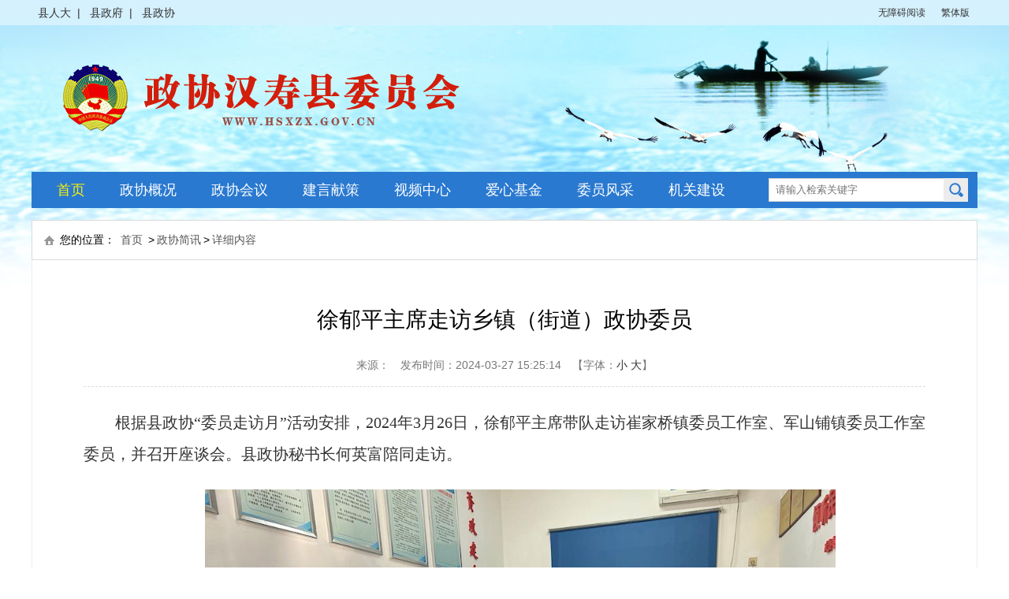

--- FILE ---
content_type: text/html; charset=utf-8
request_url: http://www.hsxzx.gov.cn/zxjx/content_514498
body_size: 8402
content:
<!DOCTYPE html>
<html>
<head>
    <meta http-equiv="Content-Type" content="text/html; charset=utf-8" />
    <meta name="application-name" content="政协汉寿县委员会" />
    <meta http-equiv="X-UA-Compatible" content="IE=edge" />
    <meta name="renderer" content="webkit" />
    <meta name="format-detection" content="telephone=no, email=no">
    <meta name="HandheldFriendly" content="true" />
    <meta name ="SiteName" content = "政协汉寿县委员会" />
<meta name ="SiteDomain" content = "www.hsxzx.gov.cn" />
<meta name ="SiteIDCode" content = "4307220060" />
<meta name ="ColumnName" content = "政协简讯" />
<meta name ="ColumnDescription" content = "政协简讯" />
<meta name ="ColumnKeywords" content = "政协简讯" />
<meta name ="ColumnType" content = "政协简讯" />
<meta name ="ArticleTitle" content = "徐郁平主席走访乡镇（街道）政协委员" />
<meta name ="PubDate" content = "2024-03-27 15:25" />
<meta name ="ContentSource" content = "本站发布" />
<meta name ="Keywords" content = "" />
<meta name ="Author" content = "" />
<meta name ="Description" content = "徐郁平主席走访乡镇（街道）政协委员" />
<meta name ="Image" content = "http://www.hsxzx.gov.cn/upload/hszx/contentmanage/article/image/2024/03/27/5211ba96e8264a4284161066fc6ee0c1.jpg" />
<meta name ="Url" content = "http://www.hsxzx.gov.cn/zxjx/content_514498" />
<meta name ="SiteId" content = "1170" />

      
    <title>徐郁平主席走访乡镇（街道）政协委员_政协简讯_政协汉寿县委员会</title>
    <link href="/content/_common/assets/content/font-awesome.min.css?v=eZrrJcwDc_3uDhsdt61sL2oOBY362qM3lon1gyExkL0" rel="stylesheet" />
    <link href="/content/_common/base/css/fontpower-webfont.css?v=s9cOw4BG4-2AKiRw7Gd-c4xe3gJ2nW9OfSVGyA6p9v0" rel="stylesheet" />
    <link href="/content/_common/base/css/power.css?v=o2n3j0q0zbqyYzkc6tVtSPqToH5YvICIfLI-xq6pv-Y" rel="stylesheet" />
    <link href="/free_Web/free_Web.css?v=QNQpzPdshvu-Fg-XOP8qik5sHdzGnIJGd5ig2zGIGxE" id="freeWebStyle" rel="stylesheet" />
    

<script src="/content/_common/assets/scripts/jquery.min.js?v=_JqT3SQfawRcv_BIHPThkBvs0OEvtFFmqPF_lYI_Cxo"></script>
<script src="/content/_common/assets/scripts/jquery-migrate.min.js?v=UnTxHm-zKuDPLfufgEMnKGXDl6fEIjtM-n1Q6lL73ok"></script>
    <script src="/content/_common/assets/scripts/js.cookie.js?v=fSOF1sQ7YWzpm5g9GTJEMuHwRVYeXuKA1RgI-Y-FJkQ"></script>
    <script src="/content/_common/base/js/webcommon.js?v=Ujec2Ncv1DLyh5sTbv5JUfpPJxzJTAhdBw6xmtva320"></script>
    <script src="/content/_common/base/js/layer/layer.js?v=7ulLQZouH0p6VGUW90LUI9QTNlL8MitIZ-oprJ0wBTA"></script>
    <script src="/content/_common/base/js/jquery.superslide.js?v=6XrVZHrtzDKVIDzMshZWv9f7laWjnmGIkSwRUIzzV3I"></script>
    <script src="/content/_common/assets/scripts/qrcode.min.js?v=VwTSk-oDc8NacK7415pFFRIgTj-o9BNTdIxOht_a-q0"></script>
    <script src="/content/_common/base/js/power.core.js?v=TfxnAUyi8AziTn8TiWQD3CmG5v6gTKYYtcliRhS8t8c"></script>
    <script src="/content/_common/base/js/power.security.csrf.js?v=-NeDFzKy4NqA-WcwXnwG7GQS7J55rKlQwwA1P9qfbCQ"></script>
    <script src="/content/_common/base/js/power.config.js?v=I3_0pFpVc66vT7PdLHQmsc3oqpbPk0PsRm4it_xo44U"></script>
    <script src="/content/_common/base/js/power.loadgrayscale.js?v=tSaIbhddqyAHEWXm2Q3XnODfNUXEf599_9HDO-S9CF8"></script>
    <script src="/content/_common/assets/scripts/js-xss-1.0.14.js?v=gXfKF4SfsQggRzt5--R_1qzX_ALk0NUX4SyKT4W9CVM"></script>
    <script src="/content/_common/base/js/power.ui.captcha.js?v=Cegq4_PrIWi3ZVkSo6W3Wk3dlGLajS8QNhg0q86TqCY"></script>
    <script src="/content/_common/base/js/power.ui.js?v=dzxdCRk-tCmkPLzVW16gMY5Go0SsnQaYwZ7SGgTfgEA"></script>
    
    <link href="/content/hszx/base/css/module.css?v=N7C_puRgedzOIsBhw19dMpJo1VeZfMb3H207flo_A00" rel="stylesheet" type="text/css" />
    <link href="/content/hszx/base/css/default.css?v=4SaBN6ClnOQYAZDoO1qYRn_k8eYl2Ck1z5ej_BttEx0" rel="stylesheet" type="text/css" />
    
    <link href="/content/hszx/contentmanage/css/page.css?v=rI3i9BlORWWOjwKsO-PPc32QQltH1TUB4zrVOa01e1Q" rel="stylesheet" />
    <link href="/content/_common/assets/content/font-awesome.css?v=gfDhRl3xDUFUNMqWDZqBb_HAUP5g0UakB2oDBBo5DbA" rel="stylesheet" />
    <link href="/content/_common/base/css/power-comment.css?v=Bd-9dNNh5g5xe4p9NpBja_U8MSRa20sdpT-5IYr2spg" rel="stylesheet" />


</head>
<body>
    
<script src="/content/_common/base/js/browserlowversiontips.js?v=vdcWtikkxhFHbopFV4JXHgTs766wwJDF1f1_h38h8-Q"></script>
<script>
</script>
    

<div class="wrap" id="wrap">




<div id="header">
    <div class="topBox">
         <span class="links clearfix">


             <dl class="freeweb">
                <dt><a href="javascript:free_Web.Function.show.Start();">无障碍阅读</a></dt>               
            </dl>
            <dl class="ft">
                <dt> <a href="javascript:;" id="ST_translate" onclick="do_simple_to_traditional();">繁体版</a></dt>               
            </dl>      
        </span>
        <script>hover($(".links dl"), "on");</script> 
        <div class="userPanel">
          <!--<a href="http://xw.hanshou.gov.cn/" target="_blank">县委</a>|-->
          <a href="https://www.cdhsrd.gov.cn/" target="_blank">县人大</a>|
          <a href="http://www.hanshou.gov.cn/" target="_blank">县政府</a>|
          <a href="http://www.hsxzx.gov.cn/" target="_blank">县政协</a>
        </div>
    </div>
    <div id="banner">
      <h1 title="政协汉寿县委员会" id="logo"><a href="/"><img src="/upload/hszx/site/logo/image/45b853c4b1e742cfbce4f81e6d5f45e8.png" /></a></h1>
    </div>
    <div id="nav">
      

<div class="s-form" id="searchForm1">
    <div class="input-box">
       <input id="inputkeyword" name="wd" type="text" class="from-control" placeholder="请输入检索关键字" autocomplete="off" maxlength="60">
    </div>
     <div class="btn-box">
        <input type="submit" value="搜 索" id="search" class="btn" onClick="gSearch()" data-val-captcha-visible-url="/captcha/IsValCodeVisible"> 
    </div>
</div>
<script>
    //if( 'Request_Keyword'!='' ){ document.getElementById('topKeyWord').value='Request_Keyword'; }
    document.getElementById("inputkeyword").onkeydown = function (e) {
        e = e || window.event;
        if (e.keyCode == 13) {
            gSearch();
        }
    };

    function gSearch() {
        var keyword = document.getElementById('inputkeyword').value;
        if (keyword == '' || keyword == "请输入关键词") {
            alert("请输入关键词");
        } else {
            window.location = 'http://www.hsxzx.gov.cn/s?sid=1170&wd=' + encodeURIComponent(keyword);
        }
    }
</script>
      
<ul id="mainNav" class="mainNav"><li class="li1 first1" id="li-home"><h3 class="h1">
<a class="a1" href='http://www.hsxzx.gov.cn'>首页</a>
</h3></li>
<li class="li1 hasUl1 " id="li-zxgk"><h3 class="h1">
<a class="a1" href="/zxgk" title="&#x653F;&#x534F;&#x6982;&#x51B5;">政协概况</a>
</h3> 
<ul class="ul1">
<li class="li2 first2 hasUl2 " id="li-zxjj">
<h3 class="h2">
<a class="a2" href="/zxgk/zxjj" title="&#x653F;&#x534F;&#x7B80;&#x4ECB;">政协简介</a>
</h3>
</li>
<li class="li2 hasUl2 " id="li-ldzc">
<h3 class="h2">
<a class="a2" href="/zxgk/ldzc" title="&#x9886;&#x5BFC;&#x4E4B;&#x7A97;">领导之窗</a>
</h3>
</li>
<li class="li2 hasUl2 " id="li-zxcw">
<h3 class="h2">
<a class="a2" href="/zxgk/zxcw" title="&#x653F;&#x534F;&#x5E38;&#x59D4;">政协常委</a>
</h3>
</li>
<li class="li2 hasUl2 " id="li-zxwy">
<h3 class="h2">
<a class="a2" href="/zxgk/zxwy" title="&#x653F;&#x534F;&#x59D4;&#x5458;">政协委员</a>
</h3>
</li>
<li class="li2 hasUl2 " id="li-zxjg">
<h3 class="h2">
<a class="a2" href="/zxgk/zxjg" title="&#x653F;&#x534F;&#x673A;&#x6784;">政协机构</a>
</h3>
</li>
<li class="li2 hasUl2 " id="li-ljzx">
<h3 class="h2">
<a class="a2" href="/zxgk/ljzx" title="&#x5386;&#x5C4A;&#x653F;&#x534F;">历届政协</a>
</h3>
</li>
<li class="li2 last2 hasUl2 " id="li-zxzc">
<h3 class="h2">
<a class="a2" href="/zxgk/zxzc" title="&#x653F;&#x534F;&#x7AE0;&#x7A0B;">政协章程</a>
</h3>
</li>
</ul>
</li>
<li class="li1 hasUl1 " id="li-zxhy"><h3 class="h1">
<a class="a1" href="/zxhy" title="&#x653F;&#x534F;&#x4F1A;&#x8BAE;">政协会议</a>
</h3> 
<ul class="ul1">
<li class="li2 first2 hasUl2 " id="li-qthy">
<h3 class="h2">
<a class="a2" href="/zxhy/qthy" title="&#x5168;&#x4F53;&#x4F1A;&#x8BAE;">全体会议</a>
</h3>
</li>
<li class="li2 hasUl2 " id="li-dwhy">
<h3 class="h2">
<a class="a2" href="/zxhy/dwhy" title="&#x5E38;&#x59D4;&#x4F1A;&#x8BAE;">常委会议</a>
</h3>
</li>
<li class="li2 hasUl2 " id="li-zxhy1">
<h3 class="h2">
<a class="a2" href="/zxhy/zxhy1" title="&#x4E3B;&#x5E2D;&#x4F1A;&#x8BAE;">主席会议</a>
</h3>
</li>
<li class="li2 last2 hasUl2 " id="li-qtyhui">
<h3 class="h2">
<a class="a2" href="/zxhy/qtyhui" title="&#x5176;&#x5B83;&#x4F1A;&#x8BAE;">其它会议</a>
</h3>
</li>
</ul>
</li>
<li class="li1 " id="li-jyxc"><h3 class="h1">
<a class="a1" href="/jyxc" title="&#x5EFA;&#x8A00;&#x732E;&#x7B56;">建言献策</a>
</h3> 
</li>
<li class="li1 " id="li-spzx1"><h3 class="h1">
<a class="a1" href="/spzx1" title="&#x89C6;&#x9891;&#x4E2D;&#x5FC3;">视频中心</a>
</h3> 
</li>
<li class="li1 hasUl1 " id="li-axjj"><h3 class="h1">
<a class="a1" href="/axjj" title="&#x7231;&#x5FC3;&#x57FA;&#x91D1;">爱心基金</a>
</h3> 
<ul class="ul1">
<li class="li2 first2 hasUl2 " id="li-jjxw">
<h3 class="h2">
<a class="a2" href="/axjj/jjxw" title="&#x57FA;&#x91D1;&#x65B0;&#x95FB;">基金新闻</a>
</h3>
</li>
<li class="li2 hasUl2 " id="li-skgs">
<h3 class="h2">
<a class="a2" href="/axjj/skgs" title="&#x5584;&#x6B3E;&#x516C;&#x793A;">善款公示</a>
</h3>
</li>
<li class="li2 last2 hasUl2 " id="li-jjgk">
<h3 class="h2">
<a class="a2" href="/axjj/jjgk" title="&#x57FA;&#x91D1;&#x6982;&#x51B5;">基金概况</a>
</h3>
</li>
</ul>
</li>
<li class="li1 " id="li-wyfc"><h3 class="h1">
<a class="a1" href="/wyfc" title="&#x59D4;&#x5458;&#x98CE;&#x91C7;">委员风采</a>
</h3> 
</li>
<li class="li1 last1 " id="li-jgjs"><h3 class="h1">
<a class="a1" href="/jgjs" title="&#x673A;&#x5173;&#x5EFA;&#x8BBE;">机关建设</a>
</h3> 
</li>
</ul>
<div id='NodeNavCompleteTag' style='display:none'></div>
    <script type="text/javascript">
        (function () {
            var navST;
            var navST1;
            var name = 'mainNav';
            var t = 200;
            var type = 1;
            var removeOn = 'False';
            var effect = 'fade';
            var appendItem = '#';
            var li = "#" + name + " li";
            var index = 0;

            // js中控制当前节点样式。
            var nodePathStr = '[&quot;zxjx&quot;]';
            var reg = new RegExp('&quot;', "g");
            nodePathStr = nodePathStr.replace(reg, '"');
            if (nodePathStr != '' && nodePathStr != '[]') {
                var nodePathJson = $.parseJSON(nodePathStr);
                if (nodePathJson != null && nodePathJson.length > 0) {
                    for (var i = 0; i < nodePathJson.length; i++) {
                        var item = nodePathJson[i];
                        if (item != '' && item != '~/' && item != '~' && item != '/') {
                            $('#' + name + ' li#li-' + item).addClass('on' + (i + 1));
                            $('#' + name + ' li#li-' + item).addClass('on1');
                        }
                    }
                }
            }

            if (!$("#" + name + " .li1").hasClass("on1")) {
                $("#" + name + " .li1").first().addClass("on1");
            } //默认第一个加.on1类
            index = $("#" + name + " .li1").index($("#" + name + " .on1"));

            //鼠标离开导航后，回复默认.on1类位置
            $("#" + name)
                .hover(
                    function () {
                        if (navST1 != null) {
                            clearTimeout(navST1);
                        }
                    },
                    function () {
                        navST1 = setTimeout(function () {
                            $("#" + name + " .li1").removeClass("on1").eq(index).addClass("on1");
                        },
                            500);
                    }
                );

            if (type == '1') {
                li = "#" + name + " .li1";
            }
            if (appendItem != '#') { //插入内容
                var appendHtml = $(appendItem).html();
                $(li).first().append(appendHtml);
                $(appendItem).remove();
            }

            if (type == '3') {
                $("#" + name + " .on1").find("ul").first().show();
            }

            $(li)
                .hover(function () {
                    var curItem = $(this);
                    var onNum = (curItem.attr("class").split(" "))[0].replace("li", "");
                    $(li).removeClass("on" + onNum);
                    curItem.addClass("on" + onNum);
                    navST = setTimeout(function () { //延时触发

                        if ($("ul:first", curItem).css("display") != "block") {
                            $(li + " .ul" + onNum).hide();
                            if (effect == 'fade') {
                                $("ul:first", curItem).fadeIn(t);
                            } else {
                                $("ul:first", curItem).slideDown(t);
                            }
                        };
                        navST = null;
                    },
                        t);
                },
                    function () {
                        if (navST != null) {
                            clearTimeout(navST);
                        }
                        if (type == '1' || type == '2') {
                            if (effect == 'fade') {
                                $(this).find("ul").first().fadeOut(t);
                            } else {
                                $(this).find("ul").first().slideUp(t);
                            }
                        }
                        if (removeOn == 'True') {
                            $(this).removeClass("on1");
                        }
                    },
                    t); //end hover
        })()
    </script>

    </div>
  </div>
    
<!-- content S -->
<div id="content" class="noSideContent">
    




       <div class="mainBox" id="detailsBox">
            <div class="wHd">
                <div class="pathWrap"><div class="path">
<em>您的位置： </em><a href="/">首页</a>
&gt;<a href="/zxjx" title="政协简讯">政协简讯</a>&gt;<span>详细内容</span></div></div>
            </div>
            
             <div class="wBd">
            <!-- 正文内容 S -->
            <article class="articleCon">
                <div class="printArea" data-power-area='content'>
                    <!-- 标题 -->
                    <h2 class="title">
                            徐郁平主席走访乡镇（街道）政协委员
                            <div class="subheading"></div>
                    </h2>
                     
                    <div class="property">
                        <span>来源： </span>
                    <span>发布时间：2024-03-27 15:25:14</span>
                    
                    <span class="size">【字体：<a href="javascript:;" data-power-command="reducefont">小</a> <a href="javascript:;" data-power-command="enlargefont">大</a>】</span>
                    </div>
                    <!-- 正文 -->
	                <div class="conTxt" data-power-defaultFontSize="16" data-power-defaultLineHeight="2" data-power-imgMaxWidth="800">
	                    <p style="text-indent: 40px"><span style="font-family: 仿宋; font-size: 20px"><span style="font-family: 仿宋">根据县政协</span><span style="font-family: 仿宋">“委员走访月”活动安排，2024年3月26日，徐郁平主席带队走访崔家桥镇委员工作室、军山铺镇委员工作室委员，并召开座谈会。县政协秘书长何英富陪同走访。</span></span></p><p style="text-indent: 40px; text-align: center"><span style="font-family: 仿宋; font-size: 20px"><span style="font-family: 仿宋"><img src="/upload/hszx/contentmanage/article/image/2024/03/27/fd170a81bb6749a89bef1ee5b2114594.jpg" alt="fd170a81bb6749a89bef1ee5b2114594.jpg"></span></span></p><p style="text-indent: 42px"><span style="font-family: 仿宋; letter-spacing: 0; font-size: 20px">会上，委员们就生产生活和履职情况进行了交流发言，并对新一年</span><span style="font-family: 仿宋; letter-spacing: 0; font-size: 20px">县</span><span style="font-family: 仿宋; letter-spacing: 0; font-size: 20px">政协的工作提出了意见建议。</span><span style="font-family: 仿宋; letter-spacing: 0; font-size: 20px">崔家桥镇</span><span style="font-family: 仿宋; letter-spacing: 0; font-size: 20px">委员工作室、</span><span style="font-family: 仿宋; letter-spacing: 0; font-size: 20px">军山铺镇</span><span style="font-family: 仿宋; letter-spacing: 0; font-size: 20px"><span style="font-family: 仿宋">委员工作室负责人分别汇报了</span>2023年工作成绩和2024年工作计划。</span><span style="font-family: 仿宋; letter-spacing: 0; font-size: 20px">徐</span><span style="font-family: 仿宋; letter-spacing: 0; font-size: 20px">郁平指出，</span><span style="font-family: 仿宋; letter-spacing: 0; font-size: 20px">委员工作室一头连着党委政府，一头连着广大群众，是政协委员联系群众、为民履职、协商议政的重要平台、重要载体。委员工作室的建设运行要坚持以委员为主体，组织引导广大委员依托委员工作室平台载体，聚焦城市更新、社区建设、民生实事，充分发挥界别特色和委员专长开展活动，努力成为宣传党的方针政策的重要窗口、协调解决矛盾纠纷的前沿阵地、联系服务界别群众的桥梁纽带、建言资政和凝聚共识的重要渠道，为我县经济社会发展贡献政协力量。</span></p><p style="text-indent: 42px; text-align: center"><span style="font-family: 仿宋; letter-spacing: 0; font-size: 20px"><img src="/upload/hszx/contentmanage/article/image/2024/03/27/b0df84c2e4544bd2b13285e7b7634b5b.jpg" alt="b0df84c2e4544bd2b13285e7b7634b5b.jpg"></span></p><p style="text-indent: 42px"><span style="font-family: 仿宋; letter-spacing: 0; font-size: 20px">崔家桥镇、军山铺镇主要负责人参加座谈并讲话。</span></p><p style="text-indent: 40px"><span style="font-family: 仿宋; font-size: 20px">县政协办公室、学联委相关负责人参加走访。</span></p>
	                </div>
	                <div class="conTxt" data-power-defaultFontSize="16" data-power-defaultLineHeight="2" data-power-imgMaxWidth="800">
	                </div>
                </div>

                 


        <div class="qrCodeBox">
             <div class="pic"><div data-content="http://www.hsxzx.gov.cn/zxjx/content_514498" data-powertype="qrcode" data-size="150"></div></div>
             <div class="title">扫一扫在手机打开当前页</div>
       </div>
                <div class="userControl">
                    

<link href="/content/_common/base/css/share.css?v=Fh_g5XQfC2aRwkoWgSdkJcfWUg9TkIsImKq4ykJ81uM" rel="stylesheet" />
<div class="bdsharebuttonbox">
    <div class="hd">分享到：</div>
    <div class="bd" id="shareButtonBox"></div>
</div>
<script src="/content/_common/base/js/jquery.share.js?v=0fe1dhe6QIANhoF4lSf7LrZIzjwd0VDLD3KbCi_IcLA"></script>
<script>

$('#shareButtonBox').share({
    sites: ['wechat','weibo'],
    title: $(document.head).find('[name=ArticleTitle]').attr('content') || document.title,
    source:$(document.head).find('[name=SiteName]').attr('content') || document.title,
    image: $('[data-power-area="content"]').find("img").prop('src') || $('img:first').prop('src') || '',

    //微信分享新增参数，以下参数修改后请自行调整share.css对应的样式
    wechatQrcodeDialogId: "share_weixin_qrcode_dialog_qr", //分享到微信的弹窗ID
    wechatQrcodeSize: 200 // 分享到微信的二维码大小
});
</script>
    
                    <a href="javascript:;" class="dyBtn" data-power-command="printarea">【打印正文】</a>
                </div>

                


<div class="others" id="prevAndNextContent"></div>
<input type="hidden" name="isPreview" value="1" />

<script>
    if ($("input[name='isPreview']").val() == "1") {
        $.ajax({
            url:
                "/contentmanage/ajax/getprevandnextcontent?nodeId=116900034&contentId=514498&moldType=Article&showPublishTime=true&prevClass=prev&nextClass=next&unit=%e6%9d%a1&priorityOrderByPublishDate=False",
            success: function (view) {
                $('#prevAndNextContent').html(view.html);
            }
        });
    }
</script>
            </article>
            <!-- 正文内容 E -->
        </div>
        </div>


</div>
<!-- content E -->





<!-- footer S -->
<div id="footer">
    <div class="container">
      <div class="copyRight">
      <p>主办：中国人民政治协商会议湖南省汉寿县委员会&nbsp; 承办：汉寿县数据局（汉寿县行政审批服务局）</p><p>地址：湖南省汉寿县龙阳街道银水东路60号&nbsp; 电子邮箱：zx2862987@sina.com&nbsp; 电话：0736-2862987</p><p>备案序号：<a href="http://beian.miit.gov.cn/" target="_self">湘ICP备13004741号-1</a>&nbsp;&nbsp;&nbsp;<img src="/content/main/base/img/gs.png" style="max-width: 99%"><a href="http://www.beian.gov.cn/portal/registerSystemInfo?recordcode=43072202000006" target="_blank">湘公网安备43072202000006号</a></p>
      </div>
      <div class="logoF">
      </div>
      <div class="zztj">
      	<script type="text/javascript">var cnzz_protocol = (("https:" == document.location.protocol) ? " https://" : " http://");document.write(unescape("%3Cspan id='cnzz_stat_icon_3266964'%3E%3C/span%3E%3Cscript src='" + cnzz_protocol + "s6.cnzz.com/stat.php%3Fid%3D3266964%26show%3Dpic1' type='text/javascript'%3E%3C/script%3E"));</script></div>
    </div>
    
	</div>
<!-- footer E -->



</div>

        <input type="hidden" id="currentsiteinfo" data-siteurl="1170" data-siteidentifier="hszx" data-domain="hszx" data-enablecatalogdomain="False" data-siteajaxrequestprefix="/" data-discolorationstylecode="" />
        <script>
            window.top.siteId = 1170;
            window.sessionStorage['disallowSavePdf_1170'] = false;
        </script>
        <script src="/content/_common/base/js/power.js?v=3PPwagqmXQVrpJCQUtRBCZckC3aVdGdJwtSVvVPpGjs"></script>
	<script src="/content/_common/base/js/stot.js?v=J5hVG1CHS37fHI-kC4wde_l2-XcCOh0wbLOXTlrA0Z8&amp;v=J5hVG1CHS37fHI-kC4wde_l2-XcCOh0wbLOXTlrA0Z8"></script>

    <script src="/content/_common/assets/scripts/jweixin.min.js?v=dDYm9BFFSUhk0GMNp3VV9HU3d6tsJTZUov7WHPoPh84"></script>
    <script src="/content/_common/base/js/power-weixinshare.js?v=X5H2_jE-DjZHVC4tS4FOe_vVTit9zpdkFNxfI5hgxZI"></script>
    <script src="/content/_common/base/js/jquery.gbk.js?v=l4cODD4_VbZ3qnfhFACwYN6CCkcGAs8rF4H43bEuuWw"></script>
    <script src="/content/_common/base/js/grayscale.js?v=NhOkL8z9FP_XF2XbMVMheqz3rzAzdbqOQ6Ugn1KFcew"></script>
    <script src="/content/_common/base/js/power.loadgrayscaleforie.js?v=ut3URo2Ih340lrVjqmSurHhTHQeGu429552kivU7YRA"></script>
    <script src="/free_Web/free_Web_load.js?v=vc9QhukDflziymy_0QgwI6_R9w55nNl_mgdz1YfCejI"></script>
    <script src="/free_Web/soundmanager2-nodebug-jsmin.js?v=bGPOlUIDX1udWtV6ydlm4e-fIIodS1EEo3n7QkJhvdU"></script>
    
    
    <script src="/content/_common/base/js/power-commentlist.js?v=hmwNEEH5movp73nMg3YnFI7lk8j1QX0WtK05P8aRKRg"></script>

    <script src="/content/_common/assets/scripts/jquery.PrintArea.js?v=qwy14mCQT5G0YGaCpemeJ9wBcWSzdEb6xa0FWZ5PxEg"></script>
    <script src="/content/_common/base/js/article.js?v=r15U2XKdcSohOx8GVEMRBy7jvic4rX8tiFWxMvXPaC4"></script>
    <script src="/content/_common/base/js/power.ui.captcha.js?v=Cegq4_PrIWi3ZVkSo6W3Wk3dlGLajS8QNhg0q86TqCY"></script>



</body>
</html>

--- FILE ---
content_type: text/css
request_url: http://www.hsxzx.gov.cn/content/hszx/base/css/module.css?v=N7C_puRgedzOIsBhw19dMpJo1VeZfMb3H207flo_A00
body_size: 2358
content:
@charset "utf-8";
/*
	Css for PEL,	ver 1.0
	CopyRight By Dongyi Network Technology CO.,Ltd Design Center

	所有网站通用模块，可根据自身网站修改
*/

/* 通用信息列表 */
.infoList{ text-align:left; }
.infoList li{height: 30px;line-height: 30px;overflow:hidden;font-size: 14px;}
.infoList li a{}
.infoList li .date{font-size: 12px; float:right; _display: inline; color:#999;}
.infoList li .node{ color:#f00; margin-right:5px; }



/* infoListB */
.infoListB li{line-height: 22px;padding:8px 0 8px 0; border-bottom:1px dotted #ccc;overflow:hidden;}
.infoListB .date{float: right;color:#999;margin-left: 15px;}
.infoListB .last{border-bottom:0}

/* 通用带图片的信息列表_普通式 */
.picList li{ text-align:center;   }
.picList li .pic img{ width:95px; height:125px; padding:4px; border:1px solid #ddd; background:#fff;   }
.picList li .pic a:hover img{ border-color:#aaa;  }
.picList li .title{ padding-top:5px;  }

/* 通用带图片的信息列表_普通式 - 横排浮动 */
.picListFl{overflow:hidden; zoom:1; margin-right:-10px; }
.picListFl li{display: inline;float:left;width: 236px;margin-right:10px;position:relative; text-align: center;}
.picListFl .pic img{height: auto;width:100%;}
.picListFl .title{background: url(../img/piclist-title.png) 0 0;position:absolute;width:100%;padding-bottom:5px; line-height:22px; height:22px; left:0; bottom:0; -webkit-transition:400ms;-o-transition:400ms;-moz-transition:400ms;transition:400ms;}
.picListFl .title a{display:block; padding:0 10px; color:#fff; overflow:hidden; }
.picListFl li:hover .title{ bottom:0; height:44px;}

/* 内容带图片的信息列表_普通式 - 左图片右文字 */
.txtPicList li{ overflow:hidden; background:url(../img/dotted.gif) repeat-x bottom; padding-bottom:10px;  margin-bottom:10px;    }
.txtPicList li .pic{ width:96px; float:left;   }
.txtPicList li .pic img{ width:90px; height:90px; padding:2px; border:1px solid #ddd; background:#fff;   }
.txtPicList li .pic a:hover img{ border-color:#aaa;  }
.txtPicList li .con{ width:230px; float:left; padding-left:8px;   }
.txtPicList li .title{ height:28px; line-height:28px; font-size:14px; color:#c30000; font-weight:bold;   }
.txtPicList li .title a{ color:#c30000;  }
.txtPicList li .intro{ color:#666; line-height:20px;   }
.txtPicList li .intro .more{ color:#c30000; font-size:12px; }

/* 内容带图片的信息列表_普通式 - 上图片下文字 */
.txtPicListB li .pic img{ width:190px; height:120; padding:4px; border:1px solid #ddd; background:#fff;   }
.txtPicListB li .pic a:hover img{ border-color:#aaa;  }
.txtPicListB li .title{ height:28px; line-height:28px; font-weight:bold;   }
.txtPicListB li .title a{ color:#9b770a;   }
.txtPicListB li .intro{ color:#666;  }
.txtPicListB li .intro .more{ color:#f60;  }

/* 头条图文信息列表_普通式 */
.topicList .t{padding-bottom: 13px;margin-bottom: 13px;border-bottom:1px solid #e8e8e8;}
.topicList .t .title{ font-size: 18px;font-weight:bold; height:40px; line-height:40px; overflow:hidden;  }
.topicList .t .tit{ color: #F06A19; }
.topicList .t .tit:hover{color:#F06A19}
.topicList .t .intro{ font-size: 12px; color:#999999; text-align:left;  line-height:20px; height:40px; overflow:hidden; }
.topicList .t .intro .more{ color: #c30000;  }
.topicList .n{ height: 32px; line-height: 32px; overflow:hidden; font-size: 14px; }
.topicList .n .date{float: right; _display: inline; line-height: 30px; font-size: 12px; color:#999;}
.topicList .n a{padding-left:12px;background: url(../../base/img/icons.png) 0 -137px no-repeat;}

/* 有图片时追加的类 class="topicList topicHasPic"  */
.topicHasPic .t{ position: relative;overflow:hidden; zoom:1; border-bottom: 1px dashed #ccc;}
.topicHasPic .pic{ width: 160px; margin-right: 20px;float:left;    }
.topicHasPic .pic img{ width: 100%; /* height: 120px; */     }
.topicHasPic .pic a:hover img{ border-color:#aaa;  }
.topicHasPic .con{overflow: hidden;zoom:1; }

/* 焦点图切换-广告 */
.slideBox{ overflow:hidden; position:relative; }
.slideBox .hd{ position:absolute; z-index:1; right:5px; bottom:5px; }
.slideBox .hd ul{ overflow:hidden; zoom:1; float:left;  }
.slideBox .hd ul li{ font-size:12px; float:left; margin-right:2px;  width:16px; height:16px; line-height:16px; text-align:center; background:#000; cursor:pointer; color:#fff; filter:alpha(opacity=60);opacity:0.6;   }
.slideBox .hd ul li.on{ background:#f00; filter:alpha(opacity=100);opacity:1;  }
.slideBox .bd{ position:relative; z-index:0; }
.slideBox .bd .con{ display:none; }

/* 焦点图切换-新闻内容 */
.focusBox{margin-bottom: 15px;/* width: 100%; */overflow:hidden;position:relative;}
.focusBox .hd{ position:absolute; z-index:1; right:4px; bottom:14px; }
.focusBox .hd ul{ overflow:hidden; zoom:1; float:left;  }
.focusBox .hd ul li{ float:left; margin-right:5px;  width:9px; height:9px; line-height:9px; text-align:center; background:#fff; cursor:pointer; color:#fff;   }
.focusBox .hd ul li.on{ background:#FF4F01;  color:#fff;   }
.focusBox .hd ul li span{display:none;}
.focusBox .bd{ position:relative; overflow:hidden; }
.focusBox .bd li{position:relative;}
.focusBox .bd .pic{ position:relative; z-index:0; line-height:0;}
.focusBox .bd .pic img{ width:100%; height:248px; border:0;   }
.focusBox .bd .con{ position:absolute; width:100%;  z-index:1; bottom:0; height:36px; line-height:36px; text-align:left; }
.focusBox .bd .con .title{position:absolute;width: 76%;bottom:0;left:0; z-index:1; height:100%; overflow:hidden;}
.focusBox .bd .con .title a{ color:#fff; padding-left:10px; text-decoration:none;   }
.focusBox .bd .con .titleBg{ position:absolute; width:100%; z-index:0; bottom:0; left:0; background:#000; filter:alpha(opacity=60);opacity:0.6; height:36px;   }


/* url_方块样式分页 */
.page{font-size: 0;text-align: left;padding: 25px 0;clear:both; line-height:30px;}
.page a,.page span{font-size:14px;display:inline-block; *display:inline;zoom:1;border:1px solid #E1E1E1;padding: 0 10px;margin: 0 5px 5px 0;}
.page a:hover {border:1px solid #2a79d0; text-decoration:none; color:#2a79d0;}
.page .current{background:#2a79d0; border:1px solid #2a79d0; color:#fff !important; font-weight:bold; padding: 0 12px; }
.page select{ padding:8px 4px; margin:0 4px; background:#fff; border:0 solid #E1E1E1; vertical-align:middle; }

/* 星形评分 */
.stars{ display:inline-block; *display:inline; zoom:1; width:72px;  height:11px; margin-right:5px;  overflow:hidden; background:url("../img/starsplit.gif") -4px -34px  no-repeat;  }
.stars i{display:inline-block; *display:inline;zoom:1;height:11px;background: url(../img/starsplit.gif) -4px -14px no-repeat;}
.starsMan{ display:none;  }

/*-- 网站地图 --*/
.siteMap{ padding:15px 10px; overflow:hidden; zoom:1; }
.siteMap .li1{ margin-bottom: 20px; }
.siteMap .h1{height:40px;line-height:40px;/* border:1px dotted #ccc; */background:#fff;background: #f6f6f6;}
.siteMap .h1 .a1{font:normal 16px/40px "Microsoft YaHei";_font-weight:bold;color: #2a79d0;padding-left: 15px;}
.siteMap .ul1{ padding:10px 20px; zoom:1;  }
.siteMap .li2{  display:inline-block; *display:inline; zoom:1;   padding-right: 50px; vertical-align:top;  padding-bottom: 5px;}
.siteMap .a2{ color:#666;   }
.siteMap .ul2{ padding:0 0 20px 0; }
.siteMap .li3{  line-height:18px;  display:inline-block; *display:inline; zoom:1;   }
.siteMap .a3{ color:#999; padding-right:10px; margin-right:10px;   border-right:1px solid #ddd;  }
.siteMap .last3 .a3{ border-right:0;  }
.siteMap #liID41 .li2{ display:block;  }

/*--
颜色代码
#1E72B4 深蓝色标题
#C4DEF8 淡蓝色边框
--*/

--- FILE ---
content_type: text/css
request_url: http://www.hsxzx.gov.cn/content/hszx/base/css/default.css?v=4SaBN6ClnOQYAZDoO1qYRn_k8eYl2Ck1z5ej_BttEx0
body_size: 2370
content:
@charset "utf-8";
/* CSS Document luosi */

/* Css Reset */
body,div,dl,dt,dd,ul,ol,li,h1,h2,h3,h4,h5,h6,pre,form,fieldset,input,textarea,p,blockquote,th,td,img { padding: 0; margin: 0; }
table { border-collapse: collapse; border-spacing: 0; }
fieldset,img { border: 0; }
address,caption,cite,code,dfn,em,th,var,i { font-weight:normal; font-style:normal; }
ol,ul,li { list-style: none; }
div,dl,dt,dd,ol,ul,li{ zoom:1; }
caption,th { text-align: left; }
h1,h2,h3,h4,h5,h6 { font-weight: normal; font-size:100%; }
q:before,q:after { content:''; }
abbr,acronym { border: 0; }
.clearfix:after{content: ".";display: block;height: 0;clear: both;visibility: hidden;}
.clearfix{display:block;}
font{font-size:12px;}

/* Public */
html{ width:100%; height:100%;   }
body{ position:relative; z-index:1; width:100%; height:100%; color:#000;font:12px/180% '微软雅黑','Microsoft YaHei', Arial, Helvetica, sans-serif; }
a{color:#333;text-decoration:none; outline:none;}
a:hover {color:#c00;text-decoration:none;}
.blank{height:10px;font-size:0px; line-height:0; }
.fl{float:left !important; }
.fr{float:right !important; }
.hide{display:none; }
.marBot{margin-bottom:10px;}
.marTop{margin-top:10px;}
.layout{overflow:hidden;}
.blank{ clear:both; height:10px; font-size:10px; line-height:10px; overflow:hidden;  }

/* fontColor Public */
.noData{color:#999 !important;}
.red{color:#f00;}
.blue{color:#0049a2;}
.gray{color:#999;}

/* frame Public*/
body{min-width: 1200px;  background: url(../img/wrapbg.jpg) center top no-repeat;}
#wrap{min-width: 1200px;  margin:0 auto;  text-align:center; overflow:hidden;  position: relative; z-index: 1; background: url(../img/topboxbg.png) left top repeat-x;}
#header,#content{ margin: 0 auto;text-align: left;}
#header{width: 1200px;}
#content{width: 1200px; padding: 15px 0; overflow:hidden; }
#footer{ overflow: hidden;}
.side{width:240px; float:left; margin-right: 20px; text-align:left; margin-top: -10px;}
.main{ overflow:visible; text-align:left;}

/* header */
#header{ margin:0 auto; position:relative; z-index: 2;}
.topBox{height: 32px; line-height: 32px; font-size: 14px; color: #333; position: relative; z-index: 9;}
.topOhter{width: auto; float: right;}
.topOhter a{margin: 0 8px;}


.topBox .links{float:right; font-size: 12px;}
.topBox .links dl{margin: 0 10px; position: relative; float: left;}
.topBox .links dt{float: left; position: relative; z-index: 11;}
.topBox .links dd{clear: both; display: none; padding: 7px; background: #fff; position: absolute; right: 50%; top:24px; margin-right: -54px; -webkit-box-shadow: 0 0 5px rgba(0, 0, 0, .3); -moz-box-shadow: 0 0 5px rgba(0, 0, 0, .3); box-shadow: 0 0 5px rgba(0, 0, 0, .3);}
.topBox .links dd img{width: 100px; height: 100px;}
.topBox .links dd i{z-index: 8; position: absolute; top: -10px; left: 50%; margin-left: -3px; border-width: 5px; border-color: transparent; border-style: dashed; border-bottom-color: #fff; border-bottom-style: solid; display: block; font-size: 0; line-height: 0; width: 0;}
.topBox .links .on dd{display: block;}
.topBox .site{position:absolute; top:4px; right:0; color:#fff}
.topBox .site dt{padding:0 10px;background: #D72C12;}

/* 站群导航-公共 */
#siteLast dt{cursor: pointer; height:24px; line-height:24px;}
#siteLast dd{display:none; width:900px; position:absolute; background:#fff; text-align:left; color:#333; max-height:500px; overflow:auto; padding:10px}
#siteLast dd table{border-collapse: collapse;border-spacing: 0; font-size:12px; width:100%}
#siteLast dd table td{padding-top:10px; padding-bottom:10px; overflow:hidden}
#siteLast dd table .tdlab{width:100px; text-align:right; padding-right:20px; vertical-align:middle; line-height:26px; font-weight:bold;}
#siteLast dd ul{overflow:hidden; margin-right:-2%}
#siteLast dd ul li{width:18%; margin-right:2%; float:left; height:26px; line-height:26px; overflow:hidden; font-size:12px;}
#siteLast dd ul li a{color:#333}
#siteLast dd ul li a:hover{color:#c00;}
#siteLast dd table.up{background:#f7f7f7}
#siteLast.on dd{display:block;}






#banner{overflow: hidden; position: relative; z-index: 1; height:186px;}

#logo{ width: auto; float: left; position: absolute; z-index: 2; top: 50px; left: 38px;}
#logo a{width: auto;  float: left; overflow: hidden; }
#logo a:hover{color: #383838;}

/* 导航栏目 */
#nav{height:46px; padding: 0 10px;  background-color: #2a79d0; margin: 0 auto; text-align: center;}
.mainNav{position:relative;z-index:5; width: auto; float: left; height:46px; line-height:46px; overflow: hidden; }
.mainNav a:hover{ text-decoration:none;}
.mainNav .li1{ width: auto; float: left; line-height: 46px;}
.mainNav .first1{margin-left: 0;}
.mainNav .on1{}
.mainNav li .a1{display: block; padding:0 22px; font-size: 18px; color: #333; white-space: nowrap; color: white;}
.mainNav .last1 .a1{background: none;}
.mainNav .on1 .a1{background: none; color: #faf108;}
.mainNav .spe{ display: none;}

.topToolBox{display: none; height: 38px; line-height: 37px; padding: 0 10px; overflow: hidden; background-color: #fff; }
.userPanel{}
.userPanel a{margin:0 8px;}

/* 搜索 */
.s-form{width: 255px; height: 30px; float: right; margin-top: 8px; display: inline; overflow: hidden;}
.s-form #inputkeyword{width:221px; height:28px; line-height:28px; float: left; text-indent:8px; display: inline; overflow: hidden; background-color: #fff; border: 1px solid #d5d5d5; border-right: none;}
.s-form #search {width: 31px; height: 30px; line-height: 30px; float: left; overflow: hidden; text-indent: -999px; cursor: pointer; border: none; background: #ececec url(../img/searchbtn.png) center center no-repeat;}

/* footer */
#footer{text-align: center; border-top: 4px solid #2a79d0; background-color: #f1f1f1;}
#footer .copyRight{text-align: center; font-size: 14px; line-height: 26px; color: #999; padding: 15px 0 20px;}

/* 通用信息列表 */
.infoList{ text-align:left; }
.infoList li{ height:32px; line-height:32px; font-size: 14px; overflow:hidden; }
.infoList li font{font-size: 14px;}
.infoList li .date{float:right; color:#999;  }
.infoList li .node{ color:#f00; margin-right:5px;}
.infoList li.noData{background:none; color:#999;}

/* 信息列表-图标 */
.infoListA li{padding-left: 12px; background: url(../img/dot02.png) left center no-repeat;}

/*通用侧边栏*/ 
.sideBox{ overflow:hidden; margin-top: 10px;}
.sideBox .hd{ height: 50px; line-height:50px; border-bottom: none; background-color: #2a79d0;}
.sideBox .hd h3{margin-left: 10px; padding-left: 27px; font-size: 20px; font-weight: bold; color: #fff; background: url(../img/sidebg.png) left 15px no-repeat;}
.sideBox .hd h3 a{color: #fff;}
.sideBox .hd .more{float:right; margin-right:10px; }
.sideBox .bd{overflow:hidden; }

/*二维码*/
.qrCodeBox{text-align: center; margin: 20px auto;}
.qrCodeBox .pic{display: inline-block; *display: inline; margin:0 auto; text-align: center;}
.qrCodeBox .title{margin-top: 10px; height: 20px; line-height: 20px; font-size: 12px !important; color: #999;}


--- FILE ---
content_type: text/css
request_url: http://www.hsxzx.gov.cn/content/hszx/contentmanage/css/page.css?v=rI3i9BlORWWOjwKsO-PPc32QQltH1TUB4zrVOa01e1Q
body_size: 2715
content:
@charset "utf-8";
/* CSS Document */
/* ==========================================================================
   列表页-通用样式
   ========================================================================== */

/* pathWrap */
.topToolBox{display: block;}
.pathWrap{ height:49px; overflow: hidden; font-size: 14px; }
.path{width:auto; float:left; height:49px; line-height:49px; padding-left: 20px; background: url(../../base/img/pathicon.png) left center no-repeat;}
.path a, .path span{ margin:0 3px;  color: #555;}

/*mainBox*/
.mainBox{ overflow:hidden; background-color: #fff;}
.mainBox .wHd{height: 49px; line-height: 49px; border: 1px solid #dbdbdb; }
.mainBox .wHd .more{float:right; margin-right:10px; color:#999}
.mainBox .wHd h3{width: auto; float: left;  font-size: 18px; color:white; margin: -1px 0 0 -1px; padding: 1px 30px; display: inline; position: relative; z-index: 1; height: 49px; line-height: 49px;  background-color: #2a79d0;}
.mainBox .wHd .pathWrap{width: auto; float: right; margin-right: 10px;}
.mainBox .wBd{padding: 15px 25px; overflow:hidden; border: 1px solid #ececee; border-top: none;}

/* 侧栏菜单 */
#sideMenu { overflow:hidden; }
#sideMenu .bd ul{ overflow:hidden;}
#sideMenu .bd li{font-size: 14px; overflow:hidden;}
#sideMenu .bd li a{display: block; padding-left: 36px; height: 40px; line-height: 40px; text-align: left;   background:#ebeceb url(../../base/img/sidebg.png) 18px -41px no-repeat; border-top: 1px solid #dbdbdb;}
#sideMenu .bd li.li1 a{border-top: none;}
#sideMenu .bd li.on a,#sideMenu .bd li a:hover{background-color: #44acdd; background-position: 18px -95px; color: white; font-weight: bold; border-top-color: #44acdd}



/* 侧栏-信息公开 */
#sideXxgk .bd{ overflow: hidden; padding:4px 9px 12px;}
#sideXxgk .bd ul{ overflow:hidden;}
#sideXxgk .bd li{height:40px; line-height:40px; font-size: 14px; overflow:hidden; margin-top: 8px;}
#sideXxgk .bd li a{position: relative; z-index: 1; display: block; height: 38px; line-height: 38px; text-align: left; border: 1px solid #e5e5e5; border-radius: 3px; background-color: #fff;}
#sideXxgk .bd li.on a,#sideXxgk .bd li a:hover{color: #007bd9; font-weight: bold;}
#sideXxgk .bd li a .icon{width: 16px; height: 38px; float: left; margin: 0 10px 0 14px; display: inline; overflow: hidden; background: url(../../base/img/sidexxgkicon.png) left 11px no-repeat;
-webkit-transition: all 1s;
-moz-transition: all 1s;
-ms-transition: all 1s;
-o-transition: all 1s;
transition: all 1s;
}
#sideXxgk .bd li a:hover .icon{
-webkit-transform:rotateY(360deg);
 -moz-transform:rotateY(360deg);
 -ms-transform:rotateY(360deg);
 -o-transform:rotateY(360deg);
 transform:rotateY(360deg);
}
#sideXxgk .bd li.li1 a .icon{background-position: left 11px;}
#sideXxgk .bd li.li2 a .icon{background-position: left -37px;}
#sideXxgk .bd li.li3 a .icon{background-position: left -85px;}


/* url_方块样式分页 */
.pageShow{text-align:center; padding:15px 0;  font-size:12px; clear:both; margin: 0 auto;}
.pageShow span.pagecss{width: auto; margin: 0 auto; text-align: center;}
.pageShow a,.pageShow span{ display:inline-block; *display:inline;  zoom:1; line-height:20px; vertical-align:middle;  }
.pageShow .pager{width: auto; float: left;}
.pageShow .pager a,.pageShow .pager a:active,.pageShow .pager span.current,.pageShow .pager span.disabled,.pageShow .pager input{padding: 1px 8px; margin: 0 3px;  }
.pageShow .pager input{padding:2px 5px; border: 1px solid #d4d4d4;}

.pageShow .pager a,.pageShow .pager a:active{ display:inline-block; *display:inline; zoom:1; border:1px solid #c5c5c5; color:#4e4e4e;}
.pageShow .pager span.current,.pageShow .pager a:hover{border-color:#2a79d0; background-color:#2a79d0; color: white;}
.pageShow .pager a:hover{ border-color:#2a79d0;}




/* ==========================================================================
   文章-列表页
   ========================================================================== */
.newsList{ overflow:hidden; padding-bottom:20px; display:block;}
.newsList li{height:36px; line-height:36px; overflow:hidden; padding-left: 12px; font-size: 14px; background: url(../../base/img/dot02.png) left center no-repeat; }
.newsList li font{font-size:14px;}
.newsList li .date{float:right; color:#999;}
.newsList li.split{height:15px; border-top:1px dotted #ccc; margin-top:15px; background:none;}
.newsList li.noData{background:none; color:#999;}


/* ==========================================================================
   文章-内容页
   ========================================================================== */
/* 文章内容页 -----------------------------------------*/
#detailsBox .wHd .pathWrap{float: none; margin-left: 15px;}
.articleCon {text-align: left;padding: 40px;}
.printArea .title {font-size: 28px;line-height: 1.5;text-align:center;margin-bottom: 10px;}
.printArea .subTitle {font-size: 20px; color:#555; text-align:center;margin-bottom: 20px;}
.printArea .property{font-size: 14px;margin-bottom: 25px;padding: 16px 10px;text-align:center;color: #777;border-bottom: 1px dashed #ddd;}
.printArea .property span{ padding:0 5px;}
.printArea .conTxt {color:#333;font-size: 16px;line-height: 2;padding: 0 0 20px 0;overflow:hidden;}
.printArea .conTxt img{max-width:800px;height: auto !important;}
.printArea .conTxt p {margin-bottom: 20px;}
.printArea .conTxt a{ color:blue; text-decoration:underline; }
.printArea .conTxt em{ font-style:italic }
.printArea .conTxt ul,.printArea .conTxt ol{padding-left: 2em; }
.printArea .conTxt ul li{ zoom: normal; list-style:square; text-indent:0 !important }
.printArea .conTxt ol li{ zoom: normal; list-style:decimal; text-indent:0 !important;}
.printArea .page { padding:10px 0; text-align:center; }
.printArea .vedioPlayer{background: #000;width: 800px;text-align:center;margin:20px auto;height: 480px;}
.articleCon .userControl {font-size: 14px;border-bottom: 1px dashed #ddd;overflow: hidden;text-align: left;margin-bottom:20px;padding:10px 0;}
.articleCon .userControl .a{color:#777; margin:10px 10px 0 0; float:left;}
.articleCon .userControl .bdsharebuttonbox { float: right; }
.articleCon .others{padding: 10px 0;margin-bottom:15px;}
.articleCon .others .date{ color:#999 }
.articleCon .others .prev,.articleCon .others .next{padding: 3px 0;}

/* ==========================================================================
   通用-单页
   ========================================================================== */
#singleBox .articleCon{margin: 0;}
#singleBox .articleCon .conTxt{padding: 0; border-top: none;}

/* ==========================================================================
   领导信息-列表页
   ========================================================================== */
.picInfoList{overflow: hidden; margin-top: -40px;}
.picInfoList li{ overflow: hidden; margin: 40px 0 0;}
.picInfoList li .pic{width: auto; float: left; margin-right: 22px; display: inline;}
.picInfoList li .pic img{width: 150px; height: 194px;}
.picInfoList li .con{overflow: hidden;}
.picInfoList li .con .title{font-size: 16px; line-height: 36px;  font-weight: bold; color: #cd0027;}
.picInfoList li .con .title a{color: #cd0027;}
.picInfoList li .con .intro{color: #333; line-height: 26px;}
.picInfoList li .con .intro h4{font-size: 14px; font-weight: bold; color: #302f2f; line-height: 28px;}
.picInfoList li .con .intro .more{display: none;}

.LeaderContent .side {width: 240px; background: none; padding: 0;}
.leaderList li{border-bottom: 1px dotted #ccc; padding: 10px 10px 30px 10px; margin-bottom: 20px; background: #fff; overflow: hidden;}
.leaderList .pic{float: left; width: 120px; margin-right: 20px;}
.leaderList .pic img{width: 100%; height: 160px;}
.leaderList .con{overflow: hidden; padding-top: 10px;}
.leaderList .title{margin-bottom: 5px;}
.leaderList .title a{color: #0068B7; font-size: 16px;}
.leaderList .job,
.leaderList .work{padding-left: 23px; }
.leaderList .work{background-position: 3px -1611px; float: left;}
.leaderList .intro{overflow: hidden}
.leaderList .intro span{display: block;}
.leaderList .text{color: #888; overflow: hidden; zoom: 1;}
.leaderList .intro .more{display: none}

.sideLeaderBox{background: #fff; margin-bottom: 10px;}
.sideLeaderBox .hd{height: 40px; line-height: 40px; padding: 0 20px; background:  #f2f2f2; cursor: pointer; -webkit-transition: 200ms; -o-transition: 200ms; -moz-transition: 200ms; transition: 200ms;}
.sideLeaderBox .hd h3{font-size: 16px; font-weight: bold}
.sideLeaderBox .bd{display: none; padding: 8px 0; }
.sideLeaderBox .hd.on{background-color: #245399; color: #fff;  background-position: right -1737px;}
.sideLeaderBox .list li{vertical-align: top; padding: 8px; margin-bottom: 8px; border: 1px solid #EDEDED; background: #FAFAFA; overflow: hidden;}
.sideLeaderBox .list li a{float: left; width: 70px; padding-left: 10%}
.sideLeaderBox .list li i{display: none}
.sideLeaderBox .list .job{color: #999;}
.sideLeaderBox .list .last{margin-bottom: 0}
.leaderContent{background: #fff;}


.leaderDetail{position: relative; overflow: hidden; padding: 2% 1%;}
.leaderDetail .leaderPic {float: left; width: 150px; height: 200px; margin: 0 30px 20px 0;}
.leaderDetail .sTitle{border-bottom: 0; font-size: 18px}
.leaderDetail .sTitle .name {color: #3069b8; font-size: 30px; font-weight: bold; padding-right: 10px;}
.leaderDetail .bd{line-height: 30px; padding: 5px; /* color:#777; */}
.leaderDetail .leaderIntro{max-height: 240px; overflow-y: scroll;}
.leaderDetail .work{ text-indent: 2em; padding: 20px 0; /* color:#777; */ margin-bottom: 20px;}
.leaderDetail .writeBtn{float: right; margin-top: -35px; height: 34px; line-height: 34px; font-size: 16px; background: url(../../base/img/icons-zwgk.png) 15px -1822px no-repeat #e25656; color: #fff; padding: 0 15px 0 50px;}
.leaderDetail .writeBtn:hover{background-color: #cc4545; color: #fff; text-decoration: none;}
.leaderDetail-boxWrap{overflow: hidden;}
.leaderDetail-boxWrap .boxE{width: 48%;}

/* ==========================================================================
   友情链接-列表页
   ========================================================================== */
.friendLinkList{overflow:hidden;}
.friendLinkList li{width:33%; height:28px; margin-top:10px; line-height:28px; float:left; display:inline; text-indent:10px; background:url(../../base/img/dot01.png) no-repeat left center;}
.friendLinkList li.noData{background:none; color:#666;}


--- FILE ---
content_type: text/javascript
request_url: http://www.hsxzx.gov.cn/content/_common/base/js/power.js?v=3PPwagqmXQVrpJCQUtRBCZckC3aVdGdJwtSVvVPpGjs
body_size: 10148
content:
(function () {
    $(function () {
        var videoAll = $("body").find('.edui-upload-video,.edui-video-video');
        var videoDiv = $('[data-ui="video"]');
        var embedAll = $("body").find('embed[class="edui-faked-video"]');
        var videoEdui = $("body").find('.edui-faked-video');
        if (videoAll.length > 0 || videoDiv.length > 0 || embedAll.length > 0 || videoEdui.length > 0) {
            // 加载ckplayer.js文件
            var ckTag = '<script></script>';
            var domCk = $.parseHTML(ckTag);
            $(domCk).attr('src', '/content/_common/assets/ckplayer/ckplayer.js');
            $(domCk).on('load',
                function () {
                }).appendTo($('body'));

            if (navigator.appName == "Microsoft Internet Explorer" && navigator.appVersion.match(/8./i) == "8.") {
                // IE8下加载swfobject.js文件
                var swfObjectTag = '<script></script>';
                var domSwfObject = $.parseHTML(swfObjectTag);
                $(domSwfObject).attr('src', '/content/_common/assets/scripts/swfobject.js');
                $(domSwfObject).on('load',
                    function () {
                    }).appendTo($('body'));
            }

            // 加载视频播放.js文件
            var scriptTag = '<script></script>';
            var dom = $.parseHTML(scriptTag);
            $(dom).attr('src', '/content/_common/base/js/power.videoreversion.js');
            $(dom).on('load', function () { }).appendTo($('body'));
        }
    });

    //广告。
    $(function () {
        /**
         * 广告漂浮版位。
         */
        function advertisementFloat(floatPositions) {
            //var floatPositions = $("div[data-power-ui='advertisement_float']");
            $.each(floatPositions,
                function () {
                    var floatposition = $(this);
                    var width = floatposition.data().width; //版位宽度
                    var height = floatposition.data().height; //版位高度

                    //计算关闭按钮的位置
                    var close = floatposition.children('.close');
                    switch (floatposition.data().closeButtonPosition) {
                        case 'UpperRight':
                            close.css('left', width - 20);
                            break;
                        case 'LowerRight':
                            close.css('left', width - 20).css('top', height - 20);
                            break;
                        case 'NoShow':
                            close.hide();
                            break;
                    }

                    //定时关闭版位
                    var time = floatposition.data().stopTime;
                    if (time > 0) {
                        setTimeout(function () {
                            floatposition.hide();
                        },
                            (time * 1000) >= 2147483647 ? 2147483647 : (time * 1000));
                    }
                });

            return floatPositions;
        }

        initFloatPosition();

        /*初始化漂浮广告*/
        function initFloatPosition() {
            var floatPositionsInfo = $("div[data-power-ui='advertisement_float']");
            var floatPositions = advertisementFloat(floatPositionsInfo);
            floatPositions.each(function () {
                var floatPosition = $(this);
                //计算版位的坐标
                var ypos = positionCoordinate($(this));
                floatPosition.css('top', $(this).scrollTop() + ypos);
                //广告随滚动条滚动
                if (floatPosition.data().enableScroll.toLowerCase() === 'true') {
                    $(window)
                        .scroll(function () {
                            var nextYpos = $(this).scrollTop() + ypos;
                            var scrollTop = $(this).scrollTop();
                            var windowHeight = $(this).height();
                            if ((scrollTop + windowHeight) >= document.body.scrollHeight) {
                            } else {
                                floatPosition.css('top', nextYpos);
                            }

                        });
                }
            });
        }

        //浏览器窗口大小改变时
        window.onresize = function () {
            var floatPositionsInfo = $("div[data-power-ui='advertisement_float']");
            var floatPositions = advertisementFloat(floatPositionsInfo);
            floatPositions.each(function () {
                var floatPosition = $(this);
                //计算版位的坐标
                var ypos = positionCoordinate($(this));
                //广告随滚动条滚动
                if (floatPosition.data().enableScroll.toLowerCase() === 'true') {
                    $(window)
                        .scroll(function () {
                            floatPosition.css('top', $(this).scrollTop() + ypos);
                        });
                }
            });
        };

        //计算版位的坐标
        function positionCoordinate(floatPosition) {
            var xpos = 0;
            var ypos = 0;
            var width = floatPosition.data().width; //版位宽度
            var height = floatPosition.data().height; //版位高度
            var availWidth = document.documentElement.clientWidth; //浏览器窗口可见宽度
            var availHeight = document.documentElement.clientHeight; //浏览器窗口可见高度
            var verticalMargin = floatPosition.data().verticalMargin / 100;
            var horizontalMargin = floatPosition.data().horizontalMargin / 100;
            switch (floatPosition.data().datumMark) {
                case 'UpperLeft':
                    xpos = availWidth * verticalMargin;
                    xpos = xpos === availWidth ? xpos - width : xpos;
                    ypos = availHeight * horizontalMargin;
                    ypos = ypos === availHeight ? ypos - height : ypos;
                    break;
                case 'LowerRight':
                    xpos = (availWidth - width) - (availWidth * verticalMargin);
                    xpos = xpos < 0 ? 0 : xpos;
                    ypos = (availHeight - height) - (availHeight * horizontalMargin);
                    ypos = ypos < 0 ? 0 : ypos;
                    break;
                case 'Middle':
                    var halfWidth = availWidth / 2;
                    var halfheight = availHeight / 2;
                    xpos = halfWidth + (halfWidth * verticalMargin);
                    xpos = xpos === availWidth ? xpos - width : xpos;
                    ypos = halfheight + (halfheight * horizontalMargin);
                    ypos = ypos === height ? ypos - height : ypos;
                    break;
            }
            floatPosition.css('z-index', 99).css('left', xpos);
            return ypos;
        }

        initRollfloatPosition();

        /*初始化随机漂浮广告*/
        function initRollfloatPosition() {
            initFloatRollPosition($("div[data-power-ui='advertisement_rollfloat']"));
            initFloatSteadyPosition($("div[data-power-ui='advertisement_steadyfloat']"));
        }

        /**
        * 广告随机漂浮。
        */
        function initFloatRollPosition(element) {
            var rollfloatPositionsInfo = $(element);
            var rollfloatPositions = advertisementFloat(rollfloatPositionsInfo);
            rollfloatPositions.each(function () {
                var floatPosition = $(this);
                var ypos = positionCoordinate($(this));
                floatPosition.css('top', ypos);

                var pageX = window.pageXOffset;
                var position = 0;
                var width = floatPosition.data().width;
                var height = floatPosition.data().height;
                var vmax = 5;
                var vmin = 2;
                var vr = 2;
                var offset = 1;
                var vx = vmin + vmax * Math.random();
                var vy = vmin + vmax * Math.random();
                var lefts = 0;
                var tops = 0;
                var interval = 42;

                function moves() {
                    pageH = window.document.documentElement.offsetHeight - 4;

                    tops = floatPosition.offset().top;
                    lefts = floatPosition.offset().left;

                    lefts = lefts + vx;
                    tops = tops + vy;
                    vx += vr * (Math.random() - 0.5);
                    vy += vr * (Math.random() - 0.5);
                    if (vx > (vmax + vmin)) {
                        vx = (vmax + vmin) * offset - vx;
                    }

                    if (vx < (-vmax - vmin)) {
                        vx = (-vmax - vmin) * offset - vx;
                    }

                    if (vy > (vmax + vmin)) {
                        vy = (vmax + vmin) * offset - vy;
                    }

                    if (vy < (-vmax - vmin)) {
                        vy = (-vmax - vmin) * offset - vy;
                    }

                    if (lefts <= pageX) {
                        lefts = pageX;
                        vx = vmin + vmax * Math.random();
                    }

                    if (lefts >= pageX + document.documentElement.clientWidth - width) {
                        lefts = pageX + document.documentElement.clientWidth - width;
                        vx = -vmin - vmax * Math.random();
                    }

                    if (tops <= position) {
                        tops = position;
                        vy = vmin + vmax * Math.random();
                    }

                    // 触底。
                    if (tops >= (document.documentElement.clientHeight + position) - height) {
                        tops = tops - 2;
                        vy = -vmin - vmax * Math.random();
                        if (tops > position + document.documentElement.clientHeight) {
                            tops = position + document.documentElement.clientHeight - height;
                        }
                    }

                    floatPosition.css('top', tops);
                    floatPosition.css('left', lefts);
                }

                var move = setInterval(moves, interval);

                $(document).scroll(function () {
                    position = $(this).scrollTop();
                });

                //悬停停止
                floatPosition.mouseover(function () {
                    clearInterval(move);
                });

                floatPosition.mouseout(function () {
                    move = setInterval(moves, interval);
                });
            });
        }

        /**
         * 广告平稳漂浮板块。
        */
        function initFloatSteadyPosition(element) {
            var steadyfloatPositionsInfo = $(element);
            var steadyfloatPositions = advertisementFloat(steadyfloatPositionsInfo);
            steadyfloatPositions.each(function () {
                var floatPosition = $(this);
                //计算版位的坐标
                var ypos = positionCoordinate($(this));
                floatPosition.css('top', ypos);

                // 滚动。
                var x = 1;
                var y = 1;
                var position = 0;
                var width = floatPosition.data().width + 1;
                var height = floatPosition.data().height + 1;

                function moves() {
                    var tops = floatPosition.offset().top;
                    var lefts = floatPosition.offset().left;

                    if (lefts >= document.documentElement.clientWidth - width || (lefts) <= 0) {
                        x = -x;
                        if (lefts > (document.documentElement.clientWidth - width)) {
                            lefts = document.documentElement.clientWidth - width;
                        } else if (lefts <= 0) {
                            lefts = 0;
                        }
                    }

                    if (tops >= (document.documentElement.clientHeight + position) - height || (tops) <= position + 0) {
                        y = -y;
                        if (tops > position + document.documentElement.clientHeight - height) {
                            tops = position + document.documentElement.clientHeight - height;
                        } else if (tops < position + document.documentElement.clientHeight - height) {
                            tops = position;
                        }
                    }

                    tops += y;
                    lefts += x;

                    floatPosition.css('top', tops);
                    floatPosition.css('left', lefts);
                }

                var a1a = setInterval(moves, 30);

                $(document).scroll(function () {
                    position = document.documentElement.scrollTop;
                });
                //悬停停止
                floatPosition.mouseover(function () {
                    clearInterval(a1a);
                });

                floatPosition.mouseout(function () {
                    a1a = setInterval(moves, 30);
                });
            });
        }

        /**
         * 广告固定板块。
         */
        function advertisementSiblings(element, fixed) {
            var $element = $(element),
                index = Number($element.text()) - 1;
            fixed.find('.fixedCount a').removeClass('seld');
            $element.addClass('seld');
            fixed.find('.fixedCount a')[index].className = 'seld';
            fixed.find('.fixedPosition > a')
                .eq(index)
                .fadeIn(300)
                .siblings()
                .fadeOut(300);
        }

        function showAuto(fixedLength, fixedNumLinkList, fixed) {
            var fixedCount = fixed.find('.fixedCount').data().count;
            fixedCount = fixedCount >= (fixedLength - 1) ? 0 : ++fixedCount;
            fixed.find('.fixedCount').data().count = fixedCount;
            advertisementSiblings(fixedNumLinkList.eq(fixedCount), fixed);
        }

        var $fixedList = $("div[data-power-ui='advertisement_fixed']");
        $.each($fixedList,
            function () {
                var fixed = $(this);
                var $fixedNumLinkList = fixed.find('.fixedCount a');
                var fixedLength = $fixedNumLinkList.length;
                $(this).on('click',
                    '.fixedCount a',
                    function () {
                        advertisementSiblings($(this), fixed);
                    });

                var fixedtime = setInterval(function () { showAuto(fixedLength, $fixedNumLinkList, fixed); }, 2000);
                fixed.hover(function () { clearInterval(fixedtime) },
                    function () {
                        fixedtime = setInterval(function () {
                            showAuto(fixedLength, $fixedNumLinkList, fixed);
                        },
                            2000);
                    });
            });

        /*外部重新刷新广告定位*/
        pe.advertising = {};
        pe.advertising.InitAdvertising = {
            InitFloatPosition: initFloatPosition,
            InitRollfloatPosition: initRollfloatPosition,
            InitFloatRollPosition: initFloatRollPosition,
            InitFloatSteadyPosition: initFloatSteadyPosition
        };
    });

    // Ajax调用分部视图。
    $(function () {
        function getFunction(code, argNames) {
            var fn = window,
                parts = (code || "").split(".");

            while (fn && parts.length) {
                fn = fn[parts.shift()];
            }

            if (typeof (fn) === "function") {
                return fn;
            }

            argNames.push(code);
            return Function.constructor.apply(null, argNames);
        }

        function loadData($data, pageid) {
            var url = $data.ajaxUrl;
            if (pageid) {
                url = url + '?pageid=' + pageid;
            }
            $.ajax({
                url: url,
                type: 'post',
                cache: !!$data.ajaxCache,
                data: {
                    partialViewName: $data.ajaxPartialViewName,
                    parameters: JSON.stringify($data.ajaxParameter),
                    cacheMinutes: $data.ajaxCacheminutes,
                    moduleName: $data.ajaxAreaname
                },
                beforeSend: function (xhr) {
                    getFunction($data.ajaxBegin, ["xhr"]).apply(null, arguments);
                },
                complete: function () {
                    getFunction($data.ajaxComplete, ["xhr", "status"]).apply(null, arguments);
                },
                success: function (response, status, xhr) {
                    var fn = window,
                        parts = ($data.ajaxSuccess || "").split(".");
                    while (fn && parts.length) {
                        fn = fn[parts.shift()];
                    }
                    if (typeof (fn) === "function") {
                        getFunction($data.ajaxSuccess, ["response", "status", "xhr"]).apply(null, arguments);
                    } else {
                        if (response.page) {
                            $data.ajaxDataCount = response.page.DataCount;
                            $data.ajaxPageIndex = response.page.PageIndex;
                            $data.ajaxPageSize = response.page.PageSize;
                            $data.ajaxPagingUrl = response.page.PagingUrl;
                        }

                        $('[data-ajax-data="' + $data.ajaxId + '"]')
                            .each(function () {
                                $(this).trigger('ajaxControlHandler', [response, $data]);
                            });

                        var mode = ($data.ajaxMode || "").toUpperCase();
                        $($data.ajaxUpdate)
                            .each(function (i, update) {
                                var top;
                                switch (mode) {
                                    case "BEFORE":
                                        top = update.firstChild;
                                        $("<div />")
                                            .html(response.html)
                                            .contents()
                                            .each(function () {
                                                update.insertBefore(this, top);
                                            });
                                        break;
                                    case "AFTER":
                                        $("<div />")
                                            .html(response.html)
                                            .contents()
                                            .each(function () {
                                                update.appendChild(this);
                                            });
                                        break;
                                    case "REPLACE-WITH":
                                        $(update).replaceWith(response.html);
                                        break;
                                    default:
                                        $(update).html(response.html);
                                        break;
                                }
                            });
                    }

                    // ajax加载的页面，有开启无障碍功能时需要重新初始化无障碍语音播放
                    if (window.free_Web && free_Web.Function && free_Web.Function.initFreeWeb) {
                        window.free_Web.Function.initFreeWeb();
                    }
                },
                error: function (xhr, textStatus, errorThrown) {
                    getFunction($data.ajaxFailure, ["xhr", "status", "error"]).apply(null, arguments);
                }
            });
        }

        // ajaxpartial 初始化
        $('[data-ui-type="ajaxpartial"]')
            .each(function () {
                var $data = $(this).data();
                $data.ajaxLoadData = loadData;
                loadData($data);
            });

        // ajaxbutton 初始化
        function ajaxButtonControlHandler(response, $data) {
            $('[data-ajax-data="' + $data.ajaxId + '"]')
                .each(function () {
                    if (response.page.PageIndex >= response.page.PageCount) {
                        $(this).hide();
                    }
                });
        }

        $('[data-ui-type="ajaxbutton"]')
            .each(function () {
                var $this = $(this);

                function getData(element) {
                    var id = $(element).data().ajaxData;
                    var input = $('#' + id);
                    var $data = input.data();
                    var pageid = 1;
                    if ($data.ajaxPageIndex) {
                        pageid = $data.ajaxPageIndex + 1;
                    }
                    $data.ajaxLoadData($data, pageid);
                }

                $this.on('ajaxControlHandler',
                    function (event, response, $data) {
                        ajaxButtonControlHandler(response, $data);
                    });

                $this.on('click',
                    function () {
                        getData(this);
                    });
            });
    });

    //编辑器内的表格在前台展示时滚动条的显示
    $(function () {
        var $content = $('[data-power-area="content"]');
        var contentwidth = $content.width();
        var tables = $content.find('table');
        if (contentwidth != null && $content.data().powerScrolltable !== false) {


            tables.wrap(function () {
                if (parseInt($(this).innerWidth()) > parseInt($(this).parent().width())) {
                    return '<div class="ueditortable"></div>';
                }
            });
            // tables.wrap('<div class="ueditortable"></div>');

            $(".ueditortable").css("width",
                function () {
                    if ($(this).parent().width()) {
                        return $(this).parent().width() - 2;
                    }

                    return "auto";
                });
            var ueditortables = $(".ueditortable");
            $.each(ueditortables,
                function () {
                    var table = $(this).find("table")[0];
                    var utableWidth = $(this).width();
                    var utableHeight = $(window).height() - 180;
                    if (table.clientWidth > utableWidth && table.clientHeight > utableHeight) {
                        $(this).css("height", utableHeight);
                    }
                });

            $(".ueditortable").hover(function () {
                var tablewidth = $(this).find("table")[0].offsetWidth;
                var utableWidth = $(this).width();
                if (parseInt(tablewidth) > utableWidth && !$(this).hasClass("tablemask")) {
                    $(this).prepend(
                        '<p class="expandtable"><a id="fullScreen" title="全屏" href="javascript:;"><i class="fa fa-expand"></i></a></p>');
                }
            },
                function () {
                    $(this).find(".expandtable").remove();
                });

            var $this = $(".ueditortable");
            $(".ueditortable").on("click",
                ".expandtable",
                function () {
                    $this = $(this).parent();
                    fullscreenState();
                });

            $("body").on("click",
                ".compresstable",
                function () {
                    $this = $(this).parent();
                    fullscreenState();
                });

            $("body").on("click",
                ".newwindowtable",
                function () {
                    var b = window.open('');
                    var html = $(".newueditortable").find("table").css("text-align", " center")[0].outerHTML;
                    $(b.document.body).html(html + "<style>td { border: solid;}</style>");
                });

            document.onkeydown = function (ev) {
                var oEvent = ev || event;
                if (oEvent.keyCode == 27) {
                    if ($(".newueditortable").length > 0) {
                        fullscreenState();
                    }
                }
            };
        }

        function fullscreenState() {
            if ($("div").hasClass("tablemask")) {
                $(".tablemask").remove();
                $(".newueditortable").remove();
            } else {
                $("body").prepend('<div class="tablemask"></div>');
                $this.find(".expandtable").remove();
                $("body").append(
                    '<div class="newueditortable">' +
                    $this.html() +
                    '</div>');

                tablemargins();
                $(".newueditortable").hover(function () {
                    $(this)
                        .prepend(
                            '<div class="newclass"><p class="newwindowtable"><a href="javascript:;">打开新窗口表单</a></p><p class="compresstable"><a title="退出全屏" href="javascript:;"><i class="fa fa-compress"></i>&nbsp;退出全屏</a></p></div>');
                    //$(".newclass").css("left", $(window).width() / 2.4);
                },
                    function () {
                        $(this).find(".newclass").remove();
                    });

                $(window).resize(function () {
                    tablemargins();
                });
            }
        }

        function tablemargins() {
            if ($this.find("table").width() > ($(window).width() / 1.1)) {
                $(".newueditortable").css("width", $(window).width() / 1.1);
            } else {
                $(".newueditortable").css("width", "");
            }

            $(".newueditortable").css("left", ($(window).width() - $(".newueditortable").outerWidth()) / 2);
            $(".newclass").css("left", $(window).width() / 2.4);
            if ($this.find("table").height() > $(window).height() / 1.2) {
                $(".newueditortable").css("height", $(window).height() / 1.2);
            } else {
                $(".newueditortable").css("height", "");
            }
        }
    });

    function getReplaceSharedUrl(value) {
        if (!value) {
            return value;
        }
        var key = 'SessionVerify=';
        var index = value.toLocaleLowerCase().indexOf(key.toLocaleLowerCase());
        if (index < 0) {
            return value;
        }

        return value.substr(0, index - 1);
    };

    /**
     * 渲染二维码
     * @param {JQuery} $element 要渲染为二维码的jQuery实体。
     */
    function renderQrcode($element) {
        var content = $element.data('content'),
            size = $element.data('size');
        if (!content) {
            content = getReplaceSharedUrl(window.location.href);
        }
        content = encodeURI(content);
        new QRCode($element.get(0),
            {
                text: content,
                width: size,
                height: size
            });

        //qrcode.makeCode();
    }

    $('[data-powertype="qrcode"]').each(function (i, n) {
        renderQrcode($(n));
    });

    updateContentHits();
    updateNodeHits();
    updateSubjectCategoryHits();
    updateSiteTraffic();

    /**
     * [通过参数名获取url中的参数值]
     * @param  {[string]} queryName [参数名]
     */
    function GetQueryValue(queryName) {
        var query = decodeURI(window.location.search.substring(1));
        var vars = query.split("&");
        for (var i = 0; i < vars.length; i++) {
            var pair = vars[i].split("=");
            if (pair[0] == queryName) {
                return pair[1];
            }
        }
        return null;
    }

    /**
     * 更新内容的点击数。
     * @returns {}
     */
    function updateContentHits() {
        // 如果请求url中存在VisualizationToken参数，说明当前是可视化编辑，不应该添加点击数。
        if (window.location.href.indexOf('VisualizationToken=') >= 0) {
            $('[data-power-hits-action]').each(function () {
                var $element = $(this);
                var isShowHit = $element.data().powerHitsOpen;
                if (isShowHit) {
                    var count = $element.data().powerHitsCount;
                    $element.text(count);
                }
            });
            return false;
        }

        $('[data-power-hits-action]').each(function () {
            var $element = $(this);
            var mold = $element.data().powerHitsMold,
                id = $element.data().powerHitsId,
                nodeId = $element.data().powerHitsNodeid,
                isShowHit = $element.data().powerHitsOpen,
                ispreview = GetQueryValue('ispreview');

            var referrerCode = getQueryParam("referrercode");
            if (referrerCode && referrerCode.length >= 8) {
                referrerCode = referrerCode.substring(0, 8);
            }

            $.ajax({
                url: $element.data().powerHitsAction,
                type: 'get',
                data: { "mold": mold, "id": id, "isShowHit": isShowHit, "nodeId": nodeId, "ispreview": ispreview, "referrercode": referrerCode },
                success: function (data) {
                    $element.text(data.hits);
                }
            });
        });
    }

    /**
     * 获取查询参数。
     * @param {any} name
     * @returns 返回值。
     */
    function getQueryParam(name) {
        if (window.URLSearchParams) {
            var searchParams = new URLSearchParams(window.location.search);
            return searchParams.get(name);
        }

        name = name.replace(/[\[]/, "\\[").replace(/[\]]/, "\\]");
        var regex = new RegExp("[\\?&]" + name + "=([^&#]*)");
        var results = regex.exec(location.search);
        return results === null ? "" : decodeURIComponent(results[1].replace(/\+/g, " "));
    }

    function updateSiteTraffic() {
        if ($("#currentsiteinfo").length > 0) {
            var siteurl = $("#currentsiteinfo").data("siteajaxrequestprefix");
            $.ajax({
                url: siteurl + "site/AjaxAddSiteTraffic",
                type: 'get'
            });
        }
    }

    /**
     * 更新信息公开目录点击数。暂时不调用此方法还没写完。
     * */
    function updateSubjectCategoryHits() {
        // 如果请求url中存在VisualizationToken参数，说明当前是可视化编辑，不应该添加点击数。
        if (window.location.href.indexOf('VisualizationToken=') >= 0) {
            return false;
        }

        $('[data-power-subjecthits-action]').each(function () {
            var $element = $(this);
            var subjectId = $element.data().powerSubjecthitsSubjectcategoryid;
            $.postPreventCSRF($element.data().powerSubjecthitsAction, { "subjectId": subjectId }, function () { });
        });
    }

    /**
     * 更新节点的点击数。
     * @param {any} url
     */
    function updateNodeHits() {
        // 如果请求url中存在VisualizationToken参数，说明当前是可视化编辑，不应该添加点击数。
        if (window.location.href.indexOf('VisualizationToken=') >= 0) {
            return false;
        }

        $('[data-power-nodehits-action]').each(function () {
            var $element = $(this);
            var nodeId = $element.data().powerNodehitsNodeid;
            $.postPreventCSRF($element.data().powerNodehitsAction, { "nodeId": nodeId }, function () { });
        });
    }

    //点击外链询问离开
    /**
     * 获取Host
     * @param {string} url 地址。
     */
    function getHost(url) {
        var host = "null";

        if (typeof url == "undefined" || null == url) {
            url = window.location.href;
        }

        //HTMLHyperlinkElementUtils.host 使用API来获取。
        var anchor = document.createElement("a");
        anchor.href = url;
        if (anchor.hostname) {
            return anchor.hostname;
        }

        var regex = /.*\:\/\/([^\/]*).*/;
        var match = url.match(regex);
        if (typeof match != "undefined" && null != match) {
            host = match[1];
        }
        return host;
    }

    /**
     * 点击外链询问离开
     * @param {this对象} _this this对象。
     * @param {string} type 类型"aLink"为a链接，"select"为select下拉。
     */
    function isExcelLink(_this, type) {
        var o = $(_this);
        var linkEcrypted = false;
        var href = "";
        var target = "";
        var siteName = $("meta[name ='application-name']").attr("content");
        if (type == "aLink") {
            href = o.attr('href');
            var oldHref = href;
            href = getDecryptLink(o, href);
            linkEcrypted = oldHref != href;
            target = o.attr('target');
        } else if (type == "select" && !!$('option:selected', o).attr('value')) {
            href = o.val();
        } else {
            return false;
        }
        var linkHost = getHost(href);

        //设置白名单，excelLinkWhiteList是全局变量，如有需要请写到基础布局页里面。例excelLinkWhiteList = ["www.***.com"]
        if (typeof (excelLinkWhiteList) == "undefined") {
            excelLinkWhiteList = [];
        }

        // 从配置中获取白名单。
        if (window && window.POWER_LEAVESITEPROMPTS_CONFIG && window.POWER_LEAVESITEPROMPTS_CONFIG.DomainWhitelist) {
            excelLinkWhiteList.push.apply(excelLinkWhiteList, window.POWER_LEAVESITEPROMPTS_CONFIG.DomainWhitelist);
        }

        if (typeof (href) != 'undefined' &&
            linkHost != 'null' &&
            !checkHostInWhiteList(linkHost, excelLinkWhiteList) &&
            location.hostname.replace("www.", "") != linkHost.replace("www.", "").split(":")[0]) {

            //离开站点提示，对应3个值（枚举：开启OnShow；仅政府网站不提示OnlyGovNoShow；关闭NoShow）。
            var siteId = $("meta[name=SiteId]").attr("content");
            var LeaveSitePrompts = window.POWER_LEAVESITEPROMPTS_CONFIG.LeaveSitePrompts[siteId];
            if (typeof (LeaveSitePrompts) == "undefined" || LeaveSitePrompts == "PlatformConfig") {
                LeaveSitePrompts = window.POWER_LEAVESITEPROMPTS_CONFIG.LeaveSitePrompts[0];
            }

            //属于开启和提示情况
            if (chekHrefGoInternalUrl(href)) {
                showLinkTip('此链接是内网地址，如果您现在不在内网使用，将无法访问此地址。', type, o, href, target);
                if (typeof (free_Web) != "undefined" && free_Web.Function.show.status) {
                    free_Web.Function.audioplay.audio('此链接是内网地址，如果您现在不在内网使用，将无法访问此地址。');
                }
            } else if (LeaveSitePrompts == 'OnShow' || (LeaveSitePrompts == 'OnlyGovNoShow' && !IsOnlyGovNoShow(href))) {
                var title = '您访问的链接即将离开“' + siteName + '”门户网站，</br>是否继续？';
                showLinkTip(title, type, o, href, target);
                if (typeof (free_Web) != "undefined" && free_Web.Function.show.status) {
                    free_Web.Function.audioplay.audio(title);
                }
            }
            else {
                if (type == "select") {
                    window.open(href, target);
                } else if (type == "aLink" && linkEcrypted) {
                    o.removeAttr('href');
                    window.open(href, target, 'noreferrer');
                    return false;
                }
            }
        } else if (type == "select") {
            window.open(href, target);
        } else if (type == "aLink" && linkEcrypted) {
            o.removeAttr('href');
            window.open(href, target, 'noreferrer');
        }
    }

    function showLinkTip(title, type, o, href, target) {
        //当是a元素时去除元素默认链接
        if (type == "aLink") {
            o.removeAttr('href');
        }
        var w = '480px',
            h = 'auto';
        if (window.screen.width < 768) {
            w = '90%';
            h = 'auto';
        }
        //判断是否加载 layer.js 库，没有的话加载！
        if (typeof layer === 'undefined') {
            $('body').prepend('<script src="/content/_common/base/js/layer/layer.js"></script>');
        }

        var cf = layer.confirm(
            '<div style="margin-top:20px; font-size:16px;">' + title + '</div>',
            {
                btn: ['继续访问', '放弃'],
                title: false,
                shade: 0.7,
                area: [w, h],
                shadeClose: true,
                end: function () {
                    if (type == "aLink") {
                        o.attr('href', href);
                    }
                }
            },
            function () {
                if (type == "aLink") {
                    o.attr('href', href);
                }
                layer.close(cf);
                window.open(href, target, 'noreferrer');
            },
            function () {
                if (type == "aLink") {
                    o.attr('href', href);
                }
                layer.close(cf);
            });
    }

    window.ipHelperUtil = window.ipHelperUtil || {
        needCheckIP: false,
        ipHelperUtil: false,
        hosts: [],
        getLinkHost: function (link) {
            var host = '';
            try {
                var anchor = document.createElement("a");
                anchor.href = link;
                if (anchor.hostname) {
                    return anchor.hostname;
                }
            } catch (e) {
            }

            return host;
        },
        clientIpIsInternalIp: function (clientIP) {
            if (!clientIP) {
                return false;
            }

            if (clientIP == "::1") {
                return true;
            }

            // 局域网IP永远在白名单中。
            // A类  10.0.0.0    -10.255.255.255 。
            // B类  172.16.0.0 - 172.31.255.255。
            // C类  192.168.0.0 - 192.168.255.255。
            if (clientIP.indexOf('10.') > -1 || clientIP.indexOf('192.168.') > -1) {
                return true;
            }

            // 对172开头的局域网IP的处理稍微复杂一些，因为B类IP地址范围为：172.16.0.0--172.31.255.255。
            if (clientIP.indexOf('172.') > -1) {
                var ip1 = parseInt(clientIP.split('.')[1]);
                if (ip1 > 15 && ip1 < 32) {
                    return true;
                }
            }

            return false;
        },
        initPageAccesscrossIP: function () {
            var currentHosts = [];
            $('a:not("[data-power-noExcelLinks] a,[data-power-noExcelLink]")').each(function (item) {
                var $this = $(this);
                var currentHref = $this.attr('href');
                currentHref = getDecryptLink($this, currentHref);

                if (currentHref && (currentHref.indexOf('http:') > -1 || currentHref.indexOf('https:') > -1)) {
                    var currentHost = ipHelperUtil.getLinkHost(currentHref);
                    if (currentHost && ipHelperUtil.clientIpIsInternalIp(currentHost) && currentHosts.indexOf(currentHost) < 0) {
                        currentHosts.push(currentHost);
                    }
                }
            });

            if (currentHosts.length > 0) {
                var postData = { ipList: currentHosts.join(',') };
                $.postPreventCSRF('/ajax/ajaxgetaccesscrossip', postData, function (data) {
                    if (!data) {
                        return;
                    }

                    ipHelperUtil.needCheckIP = data.needCheck;
                    ipHelperUtil.accessCrossIP = data.accessCross;
                    ipHelperUtil.hosts = data.ipList;
                });
            }
        }
    }

    //判断链接是不是包含gov.cn
    function IsOnlyGovNoShow(url) {
        if (url.indexOf('gov.cn') > -1) {
            return true;
        } else {
            return false;
        }
    }

    function checkHostInWhiteList(linkHost, excelLinkWhiteList) {
        if ($.inArray(linkHost, excelLinkWhiteList) > -1) {
            return true;
        }

        for (var i = 0; i < excelLinkWhiteList.length; i++) {
            var pattern = excelLinkWhiteList[i];
            pattern = pattern.replace('*', '');
            if (linkHost.indexOf(pattern) > -1) {
                return true;
            }

            if (pattern.charAt(0) === '.') {
                pattern = pattern.replace('.', '');
                if (linkHost.indexOf(pattern) > -1) {
                    return true;
                }
            }
        }

        return false;
    }

    function chekHrefGoInternalUrl(href) {
        if (!href || !ipHelperUtil.needCheckIP || !ipHelperUtil.accessCrossIP || !ipHelperUtil.hosts || !ipHelperUtil.hosts.length) {
            return false;
        }

        var currentHost = ipHelperUtil.getLinkHost(href);
        return currentHost && ipHelperUtil.hosts.indexOf(currentHost) > -1;
    }

    // 解密外链。
    function getDecryptLink($element, value) {
        if ($element && $element.length > 0) {
            var newHref = $element.attr('data-power-externallink');
            if (newHref) {
                try {
                    return pe.tools.DecryptBase64ForJs(newHref);
                } catch (e) {
                    console.error(e);
                }
            }
        }

        return value;
    }

    $(document).on('click',
        'a:not("[data-power-noExcelLinks] a,[data-power-noExcelLink]")',
        function () {
            isExcelLink(this, "aLink");
        });
    $(document).on('change',
        '[data-power-select-ExcelLink]',
        function () {
            isExcelLink(this, "select");
        });

    /**
     * pdf 预览
     */
    var haspdf = $("[data-uitype ='pdf']").length > 0;
    if (haspdf) {
        // 加载js并插入到文档末尾
        var script = document.createElement('script');
        script.src = '/content/_common/base/js/power.pdfpreview.js';
        window.document.body.insertAdjacentElement('afterend', script);
    }

    /**
    * 添加表单action添加字段submit。
    */
    $(function () {
        $("form").each(function () {
            var url = $(this).attr("action");
            if (url && getUrlParam(url, "submit") == null) {
                $(this).attr("action", changeUrlParam(url, 'submit', 'true'));
            }
        });

        function changeUrlParam(url, arg, value) {
            var pattern = arg + '=([^&]*)';
            var replaceText = arg + '=' + value;
            if (url.match(pattern)) {
                var tmp = '/(' + arg + '=)([^&]*)/gi';
                tmp = url.replace(eval(tmp), replaceText);
                return tmp;
            } else {
                if (url.match('[\?]')) {
                    return url + '&' + replaceText;
                } else {
                    return url + '?' + replaceText;
                }
            }
        }

        function getUrlParam(url, name) {
            var reg = new RegExp('(^|&)' + name + "=([^&]*)(&|$)");
            var results = url.match(reg);
            if (!results) {
                return null;
            }
            if (!results[1]) {
                return '';
            }
            return decodeURIComponent(results[2].replace(/\+/g, " "));
        }
    });

    /**
    * a链接中target="_blank"的安全处理。
    */
    $(function () {
        $('a[target=_blank]').each(function () {
            $(this).attr('rel', 'noopener noreferrer');
        });
    });

    $(function () {
        $('.disabledforceuseragent').parent().parent("dl").hide();
        $('.disabledforceuseragent').parent().parent("dl").next(".split").hide();

        ipHelperUtil.initPageAccesscrossIP();
    });

    // 修复低版本浏览器不支持:has()样式的问题
    $(".input-group:has(.form-control + .input-group-addon)").addClass("input-group_hasAddon");

    // 显示被遮蔽信息。
    $(".idcard-mask-open").on("click", function () {
        $(this).addClass("hidden");
        $(this).next().removeClass("hidden");
    });

    // 遮蔽信息。
    $(".idcard-mask-close").on("click", function () {
        $(this).addClass("hidden");
        $(this).prev().removeClass("hidden");
    });
}());

--- FILE ---
content_type: text/javascript
request_url: http://www.hsxzx.gov.cn/content/_common/base/js/webcommon.js?v=Ujec2Ncv1DLyh5sTbv5JUfpPJxzJTAhdBw6xmtva320
body_size: 1997
content:
//列高度统一
function heightFix(column, column2, sign, offset) {
    var oCol = jQuery(column);
    var oCol2 = jQuery(column2);
    if (sign == undefined) {
        sign = "+";
    }
    if (offset == undefined) {
        offset = 0;
    }
    if (oCol.height() > oCol2.height()) {
        if (sign == "+") {
            oCol2.height(oCol.height() + offset);
        } else {
            oCol2.height(oCol.height() - offset);
        }
    }
}

//获得日期
function RunGLNL(obj) {
    var today = new Date();
    var d = new Array("星期日", "星期一", "星期二", "星期三", "星期四", "星期五", "星期六");
    var DDDD = (today.getFullYear() < 100 ? today.getFullYear() + 1900 : today.getFullYear()) +
        "年" +
        (today.getMonth() + 1) +
        "月" +
        today.getDate() +
        "日";
    DDDD = DDDD + " " + d[today.getDay()];
    jQuery(obj).text(DDDD);
}

// 加入收藏代码 Start -->
function AddFavorite(sURL, sTitle) {
    try {
        var ctrl = navigator.userAgent;
        ctrl = ctrl.toLocaleLowerCase();
        if (document.all || ctrl.match(/msie/) != null || ctrl.match(/trident/) != null) { //IE类浏览器
            window.external.addFavorite(sURL, sTitle);
        } else {
            if (window.sidebar) { //firfox等浏览器
                window.sidebar.addPanel(sTitle, sURL, "");
            } else {
                alert("加入收藏失败，请使用Ctrl+D进行添加");
            }
        }
    } catch (e) {
        alert("加入收藏失败，请使用Ctrl+D进行添加");
    }
}

// 设为首页代码 Start -->

function SetHome(thiss, pageURL) {
    if (document.all) {

        thiss.style.behavior = 'url(#default#homepage)';
        thiss.setHomePage(pageURL);
    } else if (window.sidebar) {
        if (window.netscape) {
            try {
                netscape.security.PrivilegeManager.enablePrivilege("UniversalXPConnect");
            } catch (e) {
                alert(
                    "该操作被浏览器拒绝，如果想启用该功能，请在地址栏内输入 about:config,然后将项 signed.applets.codebase_principal_support 值该为true");
            }
        }
        var prefs = Components.classes['@mozilla.org/preferences-service;1']
            .getService(Components.interfaces.nsIPrefBranch);
        prefs.setCharPref('browser.startup.homepage', pageURL);
    } else {
        alert('您的浏览器不支持自动自动设置首页, 请使用浏览器菜单手动设置!');
    }
}

//针对ie6增加悬停样式
function hover(obj, className) {
    var className = !className ? "hover" : className;
    jQuery(obj)
        .hover(function () { jQuery(this).addClass(className); }, function () { jQuery(this).removeClass(className); });
}

$(document)
    .ready(function () {

        //返回顶部
        var goTop = $('<span id="goTop"></span>');
        $("body").append(goTop);
        var winH,
            winT;
        var winFun = function () {
            winH = $(window).height();
            winT = $(document).scrollTop();
            if (winT > winH) {
                goTop.fadeIn();
            } else {
                goTop.fadeOut();
            }
        };
        goTop.click(function () { $("html, body").animate({ scrollTop: 0 }, 0) });
        $(window).scroll(winFun);

        //搜索、导航遮罩
        var winMark = $('<span id="winMark"></span>');
        $("body").append(winMark);

        var showList = $("[showId]");
        var hideBox = $("[hideBox]");
        showList.click(function () {
            showList.not($(this)).removeClass("on");
            hideBox.not($(this).attr("showId")).removeClass("show");

            if ($(this).hasClass("on")) {
                $(this).removeClass("on");
                $($(this).attr("showId")).removeClass("show");
                winMark.removeClass("show");
            } else {
                $(this).addClass("on");
                $($(this).attr("showId")).addClass("show");
                winMark.addClass("show");
            }
        });
        winMark.click(function () {
            showList.removeClass("on");
            hideBox.removeClass("show");
            $(this).removeClass("show");
        });

        ////$("article").each(function () {
        ////    var powerAccessibleReading = $(this).find(".conTxt").first().attr("data-power-accessible-reading");
        ////    if (powerAccessibleReading == undefined) {
        ////        $(this).find(".conTxt").first().attr("data-power-accessible-reading", "")
        ////    }
        ////});
    });

//html5 for ie6/7/8
(function () {
    if (!
        /*@cc_on!@*/
        0) {
        return;
    }
    var e =
        "abbr, article, aside, audio, canvas, datalist, details, dialog, eventsource, figure, footer, header, hgroup, mark, menu, meter, nav, output, progress, section, time, video"
            .split(', ');
    var i = e.length;
    while (i--) {
        document.createElement(e[i]);
    }
})();

--- FILE ---
content_type: text/javascript
request_url: http://www.hsxzx.gov.cn/content/_common/base/js/power.loadgrayscale.js?v=tSaIbhddqyAHEWXm2Q3XnODfNUXEf599_9HDO-S9CF8
body_size: 790
content:
$(function () {
    'use strict';
    var grayscaleStyle =
        'html{' +
        '  -webkit-filter: grayscale(100%);' +
        '  -moz-filter: grayscale(100%)!important;' +
        '  -ms-filter: grayscale(100%);' +
        '  -o-filter: grayscale(100%)!important;' +
        '  filter: grayscale(100%);' +
        '  filter: progid:DXImageTransform.Microsoft.BasicImage(grayscale = 1) \\9;' +
        '  filter: gray !important;' +
        '}';

    var grayscaleConfig = window.POWER_GRAYSCALE_CONFIG;
    if (!grayscaleConfig) {
        return;
    }

    var startDateTime = new Date(grayscaleConfig.StartDateTime);
    var endDateTime = new Date(grayscaleConfig.EndDateTime);
    var nowDate = new Date();

    var siteStyleCode = $("#currentsiteinfo").data("discolorationstylecode");
    grayscaleStyle = siteStyleCode || grayscaleConfig.StyleCode || grayscaleStyle;

    if (grayscaleConfig.Enabled &
        nowDate.getTime() >= startDateTime.getTime() &
        nowDate.getTime() <= endDateTime.getTime() &
        checkSiteScope() & checkPageScope()) {
        var navStr = navigator.userAgent.toLowerCase();
        if (navStr.indexOf("msie 10.0") == -1 || navStr.indexOf("rv:11.0") == -1) {
            $("head").append("<style>" + grayscaleStyle + "</style>");
        }
    }

    function checkSiteScope() {
        if (grayscaleConfig.SiteScope) {
            if (grayscaleConfig.SiteScope == 'AllSite') {
                return true;
            }

            if (grayscaleConfig.SiteScope == 'OnlyMain') {
                if ($("meta[name=SiteId]").attr("content") == '1') {
                    return true;
                }
            }

            if (grayscaleConfig.SiteScope == 'SpecifySite') {
                var siteId = $("meta[name=SiteId]").attr("content");
                if (grayscaleConfig.SpecifySites && grayscaleConfig.SpecifySites.includes(parseInt(siteId))) {
                    return true;
                }
            }

            return false;
        }

        return true;
    }

    function checkPageScope() {
        if (grayscaleConfig.PageScope) {
            if (grayscaleConfig.PageScope == 'AllPage') {
                return true;
            }

            if (grayscaleConfig.PageScope == 'OnlyHome') {
                if ($('meta[name=IsHome]').attr('content') == 'true' ||
                    $('meta[name=ColumnName]').attr('content') == '网站首页') {
                    return true;
                }
            }

            return false;
        }

        return true;
    }
});

--- FILE ---
content_type: text/javascript
request_url: http://www.hsxzx.gov.cn/content/_common/base/js/power.loadgrayscaleforie.js?v=ut3URo2Ih340lrVjqmSurHhTHQeGu429552kivU7YRA
body_size: 823
content:
$(function () {
    'use strict';

    var grayscaleConfig = window.POWER_GRAYSCALE_CONFIG;
    if (!grayscaleConfig) {
        return;
    }

    var startDateTime = new Date(grayscaleConfig.StartDateTime);
    var endDateTime = new Date(grayscaleConfig.EndDateTime);
    var nowDate = new Date();

    if (grayscaleConfig.Enabled &
        nowDate.getTime() >= startDateTime.getTime() &
        nowDate.getTime() <= endDateTime.getTime() &
        checkSiteScope() & checkPageScope()) {
        var navStr = navigator.userAgent.toLowerCase();
        if (navStr.indexOf("msie 10.0") !== -1 || navStr.indexOf("rv:11.0") !== -1) {
            $.when($.ajax()).then(function () {
                grayscale($("html"));
            });

            $('.mainNav li a').hover(
                function () {
                    $(this).css("background", "#545454");
                },
                function () {
                    $(this).css("background", "#585858");
                });

            subMenuFixed = true;
            var subMenuTop = $(".topNav").offset().top;
            $(window)
                .scroll(function () {
                    if (subMenuFixed) {
                        if ($(window).scrollTop() >= subMenuTop) {
                            $(".topNav").addClass("topNav-fixed");
                            $(".topNav").css("background", "#585858");
                        } else {
                            $(".topNav").removeClass("topNav-fixed");
                            $(".topNav").css("background", "");
                        }
                    }
                });
        }
    }

    function checkSiteScope() {
        if (grayscaleConfig.SiteScope) {
            if (grayscaleConfig.SiteScope == 'AllSite') {
                return true;
            }

            if (grayscaleConfig.SiteScope == 'OnlyMain') {
                if ($("meta[name=SiteId]").attr("content") == '1') {
                    return true;
                }
            }

            if (grayscaleConfig.SiteScope == 'SpecifySite') {
                var siteId = $("meta[name=SiteId]").attr("content");
                if (grayscaleConfig.SpecifySites && grayscaleConfig.SpecifySites.includes(parseInt(siteId))) {
                    return true;
                }
            }

            return false;
        }

        return true;
    }

    function checkPageScope() {
        if (grayscaleConfig.PageScope) {
            if (grayscaleConfig.PageScope == 'AllPage') {
                return true;
            }

            if (grayscaleConfig.PageScope == 'OnlyHome') {
                if ($('meta[name=IsHome]').attr('content') == 'true' ||
                    $('meta[name=ColumnName]').attr('content') == '网站首页') {
                    return true;
                }
            }

            return false;
        }

        return true;
    }
})